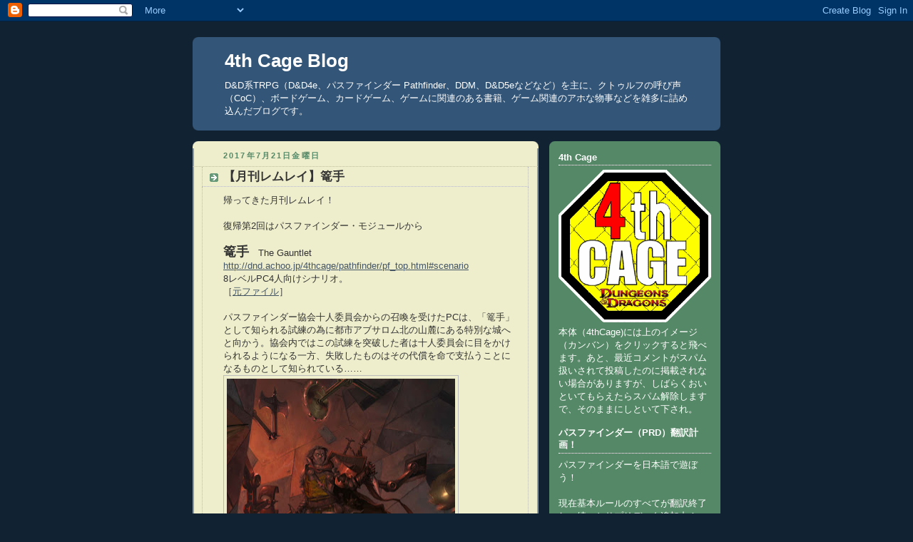

--- FILE ---
content_type: text/html; charset=UTF-8
request_url: http://4thcage.blogspot.com/2017/07/blog-post.html
body_size: 23349
content:
<!DOCTYPE html>
<html dir='ltr'>
<head>
<link href='https://www.blogger.com/static/v1/widgets/2944754296-widget_css_bundle.css' rel='stylesheet' type='text/css'/>
<meta content='text/html; charset=UTF-8' http-equiv='Content-Type'/>
<meta content='blogger' name='generator'/>
<link href='http://4thcage.blogspot.com/favicon.ico' rel='icon' type='image/x-icon'/>
<link href='http://4thcage.blogspot.com/2017/07/blog-post.html' rel='canonical'/>
<link rel="alternate" type="application/atom+xml" title="4th Cage Blog - Atom" href="http://4thcage.blogspot.com/feeds/posts/default" />
<link rel="alternate" type="application/rss+xml" title="4th Cage Blog - RSS" href="http://4thcage.blogspot.com/feeds/posts/default?alt=rss" />
<link rel="service.post" type="application/atom+xml" title="4th Cage Blog - Atom" href="https://www.blogger.com/feeds/712932663000638448/posts/default" />

<link rel="alternate" type="application/atom+xml" title="4th Cage Blog - Atom" href="http://4thcage.blogspot.com/feeds/193700217087301585/comments/default" />
<!--Can't find substitution for tag [blog.ieCssRetrofitLinks]-->
<link href='https://blogger.googleusercontent.com/img/b/R29vZ2xl/AVvXsEjtYXSDhlegkFYL6MOFIxdlDGxMBgM9jGQ2SQjpqauyyApS6WQ1NyIz5GVEoLJDaDvmiJNliExvoqYiLse171neWdBzwjmdi6jRBzgZvI4momC3u9GmbAUZAJAKOyFHSP1fALbP9XL_8nCS/s320/gauntlet.jpg' rel='image_src'/>
<meta content='http://4thcage.blogspot.com/2017/07/blog-post.html' property='og:url'/>
<meta content='【月刊レムレイ】篭手' property='og:title'/>
<meta content='帰ってきた月刊レムレイ！   復帰第2回はパスファインダー・モジュールから   篭手 　 The Gauntlet　  http://dnd.achoo.jp/4thcage/pathfinder/pf_top.html#scenario  8レベルPC4人向けシナリオ。  ［ ...' property='og:description'/>
<meta content='https://blogger.googleusercontent.com/img/b/R29vZ2xl/AVvXsEjtYXSDhlegkFYL6MOFIxdlDGxMBgM9jGQ2SQjpqauyyApS6WQ1NyIz5GVEoLJDaDvmiJNliExvoqYiLse171neWdBzwjmdi6jRBzgZvI4momC3u9GmbAUZAJAKOyFHSP1fALbP9XL_8nCS/w1200-h630-p-k-no-nu/gauntlet.jpg' property='og:image'/>
<title>4th Cage Blog: &#12304;月刊レムレイ&#12305;篭手</title>
<style id='page-skin-1' type='text/css'><!--
/*
-----------------------------------------------
Blogger Template Style
Name:     Rounders 3
Date:     27 Feb 2004
Updated by: Blogger Team
----------------------------------------------- */
body {
background:#123;
margin:0;
text-align:center;
line-height: 1.5em;
font: x-small Trebuchet MS, Verdana, Arial, Sans-serif;
color:#333333;
font-size/* */:/**/small;
font-size: /**/small;
}
/* Page Structure
----------------------------------------------- */
/* The images which help create rounded corners depend on the
following widths and measurements. If you want to change
these measurements, the images will also need to change.
*/
#outer-wrapper {
width:740px;
margin:0 auto;
text-align:left;
font: normal normal 100% 'Trebuchet MS',Verdana,Arial,Sans-serif;
}
#main-wrap1 {
width:485px;
float:left;
background:#eeeecc url("https://resources.blogblog.com/blogblog/data/rounders3/corners_main_bot.gif") no-repeat left bottom;
margin:15px 0 0;
padding:0 0 10px;
color:#333333;
font-size:97%;
line-height:1.5em;
word-wrap: break-word; /* fix for long text breaking sidebar float in IE */
overflow: hidden;     /* fix for long non-text content breaking IE sidebar float */
}
#main-wrap2 {
float:left;
width:100%;
background:url("https://resources.blogblog.com/blogblog/data/rounders3/corners_main_top.gif") no-repeat left top;
padding:10px 0 0;
}
#main {
background:url("https://resources.blogblog.com/blogblog/data/rounders3/rails_main.gif") repeat-y left;
padding:0;
width:485px;
}
#sidebar-wrap {
width:240px;
float:right;
margin:15px 0 0;
font-size:97%;
line-height:1.5em;
word-wrap: break-word; /* fix for long text breaking sidebar float in IE */
overflow: hidden;     /* fix for long non-text content breaking IE sidebar float */
}
.main .widget {
margin-top: 4px;
width: 468px;
padding: 0 13px;
}
.main .Blog {
margin: 0;
padding: 0;
width: 484px;
}
/* Links
----------------------------------------------- */
a:link {
color: #445566;
}
a:visited {
color: #223344;
}
a:hover {
color: #223344;
}
a img {
border-width:0;
}
/* Blog Header
----------------------------------------------- */
#header-wrapper {
background:#335577 url("https://resources.blogblog.com/blogblog/data/rounders3/corners_cap_top.gif") no-repeat left top;
margin-top:22px;
margin-right:0;
margin-bottom:0;
margin-left:0;
padding-top:8px;
padding-right:0;
padding-bottom:0;
padding-left:0;
color:#ffffff;
}
#header {
background:url("https://resources.blogblog.com/blogblog/data/rounders3/corners_cap_bot.gif") no-repeat left bottom;
padding:0 15px 8px;
}
#header h1 {
margin:0;
padding:10px 30px 5px;
line-height:1.2em;
font: normal bold 200% 'Trebuchet MS',Verdana,Arial,Sans-serif;
}
#header a,
#header a:visited {
text-decoration:none;
color: #ffffff;
}
#header .description {
margin:0;
padding:5px 30px 10px;
line-height:1.5em;
font: normal normal 100% 'Trebuchet MS',Verdana,Arial,Sans-serif;
}
/* Posts
----------------------------------------------- */
h2.date-header {
margin-top:0;
margin-right:28px;
margin-bottom:0;
margin-left:43px;
font-size:85%;
line-height:2em;
text-transform:uppercase;
letter-spacing:.2em;
color:#558866;
}
.post {
margin:.3em 0 25px;
padding:0 13px;
border:1px dotted #bbbbbb;
border-width:1px 0;
}
.post h3 {
margin:0;
line-height:1.5em;
background:url("https://resources.blogblog.com/blogblog/data/rounders3/icon_arrow.gif") no-repeat 10px .5em;
display:block;
border:1px dotted #bbbbbb;
border-width:0 1px 1px;
padding-top:2px;
padding-right:14px;
padding-bottom:2px;
padding-left:29px;
color: #333333;
font: normal bold 135% 'Trebuchet MS',Verdana,Arial,Sans-serif;
}
.post h3 a, .post h3 a:visited {
text-decoration:none;
color: #333333;
}
a.title-link:hover {
background-color: #bbbbbb;
color: #333333;
}
.post-body {
border:1px dotted #bbbbbb;
border-width:0 1px 1px;
border-bottom-color:#eeeecc;
padding-top:10px;
padding-right:14px;
padding-bottom:1px;
padding-left:29px;
}
html>body .post-body {
border-bottom-width:0;
}
.post-body {
margin:0 0 .75em;
}
.post-body blockquote {
line-height:1.3em;
}
.post-footer {
background: #ffffff;
margin:0;
padding-top:2px;
padding-right:14px;
padding-bottom:2px;
padding-left:29px;
border:1px dotted #bbbbbb;
border-width:1px;
font-size:100%;
line-height:1.5em;
color: #666666;
}
/*
The first line of the post footer might only have floated text, so we need to give it a height.
The height comes from the post-footer line-height
*/
.post-footer-line-1 {
min-height:1.5em;
_height:1.5em;
}
.post-footer p {
margin: 0;
}
html>body .post-footer {
border-bottom-color:transparent;
}
.uncustomized-post-template .post-footer {
text-align: right;
}
.uncustomized-post-template .post-author,
.uncustomized-post-template .post-timestamp {
display: block;
float: left;
text-align:left;
margin-right: 4px;
}
.post-footer a {
color: #456;
}
.post-footer a:hover {
color: #234;
}
a.comment-link {
/* IE5.0/Win doesn't apply padding to inline elements,
so we hide these two declarations from it */
background/* */:/**/url("https://resources.blogblog.com/blogblog/data/rounders/icon_comment_left.gif") no-repeat left 45%;
padding-left:14px;
}
html>body a.comment-link {
/* Respecified, for IE5/Mac's benefit */
background:url("https://resources.blogblog.com/blogblog/data/rounders3/icon_comment_left.gif") no-repeat left 45%;
padding-left:14px;
}
.post img, table.tr-caption-container {
margin-top:0;
margin-right:0;
margin-bottom:5px;
margin-left:0;
padding:4px;
border:1px solid #bbbbbb;
}
.tr-caption-container img {
border: none;
margin: 0;
padding: 0;
}
blockquote {
margin:.75em 0;
border:1px dotted #bbbbbb;
border-width:1px 0;
padding:5px 15px;
color: #558866;
}
.post blockquote p {
margin:.5em 0;
}
#blog-pager-newer-link {
float: left;
margin-left: 13px;
}
#blog-pager-older-link {
float: right;
margin-right: 13px;
}
#blog-pager {
text-align: center;
}
.feed-links {
clear: both;
line-height: 2.5em;
margin-left: 13px;
}
/* Comments
----------------------------------------------- */
#comments {
margin:-25px 13px 0;
border:1px dotted #bbbbbb;
border-width:0 1px 1px;
padding-top:20px;
padding-right:0;
padding-bottom:15px;
padding-left:0;
}
#comments h4 {
margin:0 0 10px;
padding-top:0;
padding-right:14px;
padding-bottom:2px;
padding-left:29px;
border-bottom:1px dotted #bbbbbb;
font-size:120%;
line-height:1.4em;
color:#333333;
}
#comments-block {
margin-top:0;
margin-right:15px;
margin-bottom:0;
margin-left:9px;
}
.comment-author {
background:url("https://resources.blogblog.com/blogblog/data/rounders3/icon_comment_left.gif") no-repeat 2px .3em;
margin:.5em 0;
padding-top:0;
padding-right:0;
padding-bottom:0;
padding-left:20px;
font-weight:bold;
}
.comment-body {
margin:0 0 1.25em;
padding-top:0;
padding-right:0;
padding-bottom:0;
padding-left:20px;
}
.comment-body p {
margin:0 0 .5em;
}
.comment-footer {
margin:0 0 .5em;
padding-top:0;
padding-right:0;
padding-bottom:.75em;
padding-left:20px;
}
.comment-footer a:link {
color: #333;
}
.deleted-comment {
font-style:italic;
color:gray;
}
.comment-form {
padding-left:20px;
padding-right:5px;
}
#comments .comment-form h4 {
padding-left:0px;
}
/* Profile
----------------------------------------------- */
.profile-img {
float: left;
margin-top: 5px;
margin-right: 5px;
margin-bottom: 5px;
margin-left: 0;
border: 4px solid #ffffff;
}
.profile-datablock {
margin-top:0;
margin-right:15px;
margin-bottom:.5em;
margin-left:0;
padding-top:8px;
}
.profile-link {
background:url("https://resources.blogblog.com/blogblog/data/rounders3/icon_profile_left.gif") no-repeat left .1em;
padding-left:15px;
font-weight:bold;
}
.profile-textblock {
clear: both;
margin: 0;
}
.sidebar .clear, .main .widget .clear {
clear: both;
}
#sidebartop-wrap {
background:#558866 url("https://resources.blogblog.com/blogblog/data/rounders3/corners_prof_bot.gif") no-repeat left bottom;
margin:0px 0px 15px;
padding:0px 0px 10px;
color:#ffffff;
}
#sidebartop-wrap2 {
background:url("https://resources.blogblog.com/blogblog/data/rounders3/corners_prof_top.gif") no-repeat left top;
padding: 10px 0 0;
margin:0;
border-width:0;
}
#sidebartop h2 {
line-height:1.5em;
color:#ffffff;
border-bottom: 1px dotted #ffffff;
font: normal bold 100% 'Trebuchet MS',Verdana,Arial,Sans-serif;
margin-bottom: 0.5em;
}
#sidebartop a {
color: #ffffff;
}
#sidebartop a:hover {
color: #ffffff;
}
#sidebartop a:visited {
color: #ffffff;
}
#sidebar a {
color: #99ddbb;
}
#sidebar a:hover,
#sidebar a:visited {
color: #ffffff;
}
/* Sidebar Boxes
----------------------------------------------- */
.sidebar .widget {
margin:.5em 13px 1.25em;
padding:0 0px;
}
.widget-content {
margin-top: 0.5em;
}
#sidebarbottom-wrap1 {
background:#335577 url("https://resources.blogblog.com/blogblog/data/rounders3/corners_side_top.gif") no-repeat left top;
margin:0 0 15px;
padding:10px 0 0;
color: #ffffff;
}
#sidebarbottom-wrap2 {
background:url("https://resources.blogblog.com/blogblog/data/rounders3/corners_side_bot.gif") no-repeat left bottom;
padding:0 0 8px;
}
.sidebar h2 {
margin-top:0;
margin-right:0;
margin-bottom:.5em;
margin-left:0;
padding:0 0 .2em;
line-height:1.5em;
font:normal bold 100% 'Trebuchet MS',Verdana,Arial,Sans-serif;
}
.sidebar ul {
list-style:none;
margin:0 0 1.25em;
padding:0;
}
.sidebar ul li {
background:url("https://resources.blogblog.com/blogblog/data/rounders3/icon_arrow_sm.gif") no-repeat 2px .25em;
margin:0;
padding-top:0;
padding-right:0;
padding-bottom:3px;
padding-left:16px;
margin-bottom:3px;
border-bottom:1px dotted #bbbbbb;
line-height:1.4em;
}
.sidebar p {
margin:0 0 .6em;
}
#sidebar h2 {
color: #aabbcc;
border-bottom: 1px dotted #aabbcc;
}
/* Footer
----------------------------------------------- */
#footer-wrap1 {
clear:both;
margin:0 0 10px;
padding:15px 0 0;
}
#footer-wrap2 {
background:#335577 url("https://resources.blogblog.com/blogblog/data/rounders3/corners_cap_top.gif") no-repeat left top;
color:#ffffff;
}
#footer {
background:url("https://resources.blogblog.com/blogblog/data/rounders3/corners_cap_bot.gif") no-repeat left bottom;
padding:8px 15px;
}
#footer hr {display:none;}
#footer p {margin:0;}
#footer a {color:#ffffff;}
#footer .widget-content {
margin:0;
}
/** Page structure tweaks for layout editor wireframe */
body#layout #main-wrap1,
body#layout #sidebar-wrap,
body#layout #header-wrapper {
margin-top: 0;
}
body#layout #header, body#layout #header-wrapper,
body#layout #outer-wrapper {
margin-left:0,
margin-right: 0;
padding: 0;
}
body#layout #outer-wrapper {
width: 730px;
}
body#layout #footer-wrap1 {
padding-top: 0;
}

--></style>
<link href='https://www.blogger.com/dyn-css/authorization.css?targetBlogID=712932663000638448&amp;zx=e6a3ee7c-0673-4b66-a218-cef0679ae5dc' media='none' onload='if(media!=&#39;all&#39;)media=&#39;all&#39;' rel='stylesheet'/><noscript><link href='https://www.blogger.com/dyn-css/authorization.css?targetBlogID=712932663000638448&amp;zx=e6a3ee7c-0673-4b66-a218-cef0679ae5dc' rel='stylesheet'/></noscript>
<meta name='google-adsense-platform-account' content='ca-host-pub-1556223355139109'/>
<meta name='google-adsense-platform-domain' content='blogspot.com'/>

<!-- data-ad-client=ca-pub-2035664152951467 -->

</head>
<body>
<div class='navbar section' id='navbar'><div class='widget Navbar' data-version='1' id='Navbar1'><script type="text/javascript">
    function setAttributeOnload(object, attribute, val) {
      if(window.addEventListener) {
        window.addEventListener('load',
          function(){ object[attribute] = val; }, false);
      } else {
        window.attachEvent('onload', function(){ object[attribute] = val; });
      }
    }
  </script>
<div id="navbar-iframe-container"></div>
<script type="text/javascript" src="https://apis.google.com/js/platform.js"></script>
<script type="text/javascript">
      gapi.load("gapi.iframes:gapi.iframes.style.bubble", function() {
        if (gapi.iframes && gapi.iframes.getContext) {
          gapi.iframes.getContext().openChild({
              url: 'https://www.blogger.com/navbar/712932663000638448?po\x3d193700217087301585\x26origin\x3dhttp://4thcage.blogspot.com',
              where: document.getElementById("navbar-iframe-container"),
              id: "navbar-iframe"
          });
        }
      });
    </script><script type="text/javascript">
(function() {
var script = document.createElement('script');
script.type = 'text/javascript';
script.src = '//pagead2.googlesyndication.com/pagead/js/google_top_exp.js';
var head = document.getElementsByTagName('head')[0];
if (head) {
head.appendChild(script);
}})();
</script>
</div></div>
<div id='outer-wrapper'>
<div id='header-wrapper'>
<div class='header section' id='header'><div class='widget Header' data-version='1' id='Header1'>
<div id='header-inner'>
<div class='titlewrapper'>
<h1 class='title'>
<a href='http://4thcage.blogspot.com/'>
4th Cage Blog
</a>
</h1>
</div>
<div class='descriptionwrapper'>
<p class='description'><span>D&amp;D系TRPG&#65288;D&amp;D4e&#12289;パスファインダー Pathfinder&#12289;DDM&#12289;D&amp;D5eなどなど&#65289;を主に&#12289;クトゥルフの呼び声&#65288;CoC&#65289;&#12289;ボードゲーム&#12289;カードゲーム&#12289;ゲームに関連のある書籍&#12289;ゲーム関連のアホな物事などを雑多に詰め込んだブログです&#12290;</span></p>
</div>
</div>
</div></div>
</div>
<div id='crosscol-wrapper' style='text-align:center'>
<div class='crosscol no-items section' id='crosscol'></div>
</div>
<div id='main-wrap1'><div id='main-wrap2'>
<div class='main section' id='main'><div class='widget Blog' data-version='1' id='Blog1'>
<div class='blog-posts hfeed'>

          <div class="date-outer">
        
<h2 class='date-header'><span>2017年7月21日金曜日</span></h2>

          <div class="date-posts">
        
<div class='post-outer'>
<div class='post hentry uncustomized-post-template' itemprop='blogPost' itemscope='itemscope' itemtype='http://schema.org/BlogPosting'>
<meta content='https://blogger.googleusercontent.com/img/b/R29vZ2xl/AVvXsEjtYXSDhlegkFYL6MOFIxdlDGxMBgM9jGQ2SQjpqauyyApS6WQ1NyIz5GVEoLJDaDvmiJNliExvoqYiLse171neWdBzwjmdi6jRBzgZvI4momC3u9GmbAUZAJAKOyFHSP1fALbP9XL_8nCS/s320/gauntlet.jpg' itemprop='image_url'/>
<meta content='712932663000638448' itemprop='blogId'/>
<meta content='193700217087301585' itemprop='postId'/>
<a name='193700217087301585'></a>
<h3 class='post-title entry-title' itemprop='name'>
&#12304;月刊レムレイ&#12305;篭手
</h3>
<div class='post-header'>
<div class='post-header-line-1'></div>
</div>
<div class='post-body entry-content' id='post-body-193700217087301585' itemprop='description articleBody'>
帰ってきた月刊レムレイ&#65281;<br />
<br />
復帰第2回はパスファインダー&#12539;モジュールから<br />
<br />
<b><span style="font-size: large;">篭手</span>&#12288;</b>The Gauntlet&#12288;<br />
<a href="http://dnd.achoo.jp/4thcage/pathfinder/pf_top.html#scenario">http://dnd.achoo.jp/4thcage/pathfinder/pf_top.html#scenario</a><br />
8レベルPC4人向けシナリオ&#12290;<br />
&#65339;<a href="http://paizo.com/products/btpy9t4e?Pathfinder-Module-The-Gauntlet">元ファイル</a>&#65341;<br />
<br />
パスファインダー協会十人委員会からの召喚を受けたPCは&#12289;&#12300;篭手&#12301;として知られる試練の為に都市アブサロム北の山麓にある特別な城へと向かう&#12290;協会内ではこの試練を突破した者は十人委員会に目をかけられるようになる一方&#12289;失敗したものはその代償を命で支払うことになるものとして知られている&#8230;&#8230;<br />
<div>
<a href="https://blogger.googleusercontent.com/img/b/R29vZ2xl/AVvXsEjtYXSDhlegkFYL6MOFIxdlDGxMBgM9jGQ2SQjpqauyyApS6WQ1NyIz5GVEoLJDaDvmiJNliExvoqYiLse171neWdBzwjmdi6jRBzgZvI4momC3u9GmbAUZAJAKOyFHSP1fALbP9XL_8nCS/s1600/gauntlet.jpg" imageanchor="1"><img border="0" height="291" src="https://blogger.googleusercontent.com/img/b/R29vZ2xl/AVvXsEjtYXSDhlegkFYL6MOFIxdlDGxMBgM9jGQ2SQjpqauyyApS6WQ1NyIz5GVEoLJDaDvmiJNliExvoqYiLse171neWdBzwjmdi6jRBzgZvI4momC3u9GmbAUZAJAKOyFHSP1fALbP9XL_8nCS/s320/gauntlet.jpg" width="320" /></a></div>
<div>
<span style="font-size: large;"><br /></span></div>
<div>
<span style="font-size: large;">レムレイさんありがとう&#65281;</span></div>
<div>
<br /></div>
<div>
<br /></div>
<div>
以下ネタバレ紹介&#12290;</div>
<div>
<br />
<br />
<a name="more"></a>挿絵からもわかるように&#12289;単に大ダメージの力押しではクリアできない感じのシナリオです&#12290;</div>
<div>
<br /></div>
<div>
シナリオ最初のマップを見てもわかるように&#12289;部屋数や危険の数から言って&#12289;1&#65293;2回で終えることができるボリュームで&#12289;実質的に一本道ダンジョンなのでコンベンションとかでぱっと1日で遊ぶのにちょうどよいかと&#12290;</div>
<div>
<br /></div>
<div>
ただ&#12289;8レベル4人用にしては敵がちょっと強めかも&#12290;</div>
<div>
最近のサプリのえげつないPCならいいけど&#12289;PHBのみとかでやるようなセッションだと&#12289;多少のヘルプが必要になるかも&#12290;</div>
<div>
ラストとか鬼かよｗ</div>
<div>
<br /></div>
<div>
仕掛けとか割と面白いので&#12289;トラップネタとか好きな人は読んでみるが吉&#12290;</div>
<div>
<br /></div>
<div style='clear: both;'></div>
</div>
<div class='post-footer'>
<div class='post-footer-line post-footer-line-1'>
<span class='post-author vcard'>
</span>
<span class='post-timestamp'>
時刻:
<meta content='http://4thcage.blogspot.com/2017/07/blog-post.html' itemprop='url'/>
<a class='timestamp-link' href='http://4thcage.blogspot.com/2017/07/blog-post.html' rel='bookmark' title='permanent link'><abbr class='published' itemprop='datePublished' title='2017-07-21T01:35:00+09:00'>1:35</abbr></a>
</span>
<span class='post-comment-link'>
</span>
<span class='post-icons'>
<span class='item-control blog-admin pid-7951682'>
<a href='https://www.blogger.com/post-edit.g?blogID=712932663000638448&postID=193700217087301585&from=pencil' title='投稿を編集'>
<img alt='' class='icon-action' height='18' src='https://resources.blogblog.com/img/icon18_edit_allbkg.gif' width='18'/>
</a>
</span>
</span>
<div class='post-share-buttons goog-inline-block'>
<a class='goog-inline-block share-button sb-email' href='https://www.blogger.com/share-post.g?blogID=712932663000638448&postID=193700217087301585&target=email' target='_blank' title='メールで送信'><span class='share-button-link-text'>メールで送信</span></a><a class='goog-inline-block share-button sb-blog' href='https://www.blogger.com/share-post.g?blogID=712932663000638448&postID=193700217087301585&target=blog' onclick='window.open(this.href, "_blank", "height=270,width=475"); return false;' target='_blank' title='BlogThis!'><span class='share-button-link-text'>BlogThis!</span></a><a class='goog-inline-block share-button sb-twitter' href='https://www.blogger.com/share-post.g?blogID=712932663000638448&postID=193700217087301585&target=twitter' target='_blank' title='X で共有'><span class='share-button-link-text'>X で共有</span></a><a class='goog-inline-block share-button sb-facebook' href='https://www.blogger.com/share-post.g?blogID=712932663000638448&postID=193700217087301585&target=facebook' onclick='window.open(this.href, "_blank", "height=430,width=640"); return false;' target='_blank' title='Facebook で共有する'><span class='share-button-link-text'>Facebook で共有する</span></a><a class='goog-inline-block share-button sb-pinterest' href='https://www.blogger.com/share-post.g?blogID=712932663000638448&postID=193700217087301585&target=pinterest' target='_blank' title='Pinterest に共有'><span class='share-button-link-text'>Pinterest に共有</span></a>
</div>
</div>
<div class='post-footer-line post-footer-line-2'>
<span class='post-labels'>
ラベル:
<a href='http://4thcage.blogspot.com/search/label/4thVault' rel='tag'>4thVault</a>,
<a href='http://4thcage.blogspot.com/search/label/Pathfinder' rel='tag'>Pathfinder</a>,
<a href='http://4thcage.blogspot.com/search/label/%E3%82%B7%E3%83%8A%E3%83%AA%E3%82%AA' rel='tag'>シナリオ</a>
</span>
</div>
<div class='post-footer-line post-footer-line-3'>
<span class='post-location'>
</span>
</div>
</div>
</div>
<div class='comments' id='comments'>
<a name='comments'></a>
<h4>0 件のコメント:</h4>
<div id='Blog1_comments-block-wrapper'>
<dl class='' id='comments-block'>
</dl>
</div>
<p class='comment-footer'>
<a href='https://www.blogger.com/comment/fullpage/post/712932663000638448/193700217087301585' onclick=''>コメントを投稿</a>
</p>
</div>
</div>

        </div></div>
      
</div>
<div class='blog-pager' id='blog-pager'>
<span id='blog-pager-newer-link'>
<a class='blog-pager-newer-link' href='http://4thcage.blogspot.com/2017/08/starfinderfirst-contact.html' id='Blog1_blog-pager-newer-link' title='次の投稿'>次の投稿</a>
</span>
<span id='blog-pager-older-link'>
<a class='blog-pager-older-link' href='http://4thcage.blogspot.com/2017/07/pf12.html' id='Blog1_blog-pager-older-link' title='前の投稿'>前の投稿</a>
</span>
<a class='home-link' href='http://4thcage.blogspot.com/'>ホーム</a>
</div>
<div class='clear'></div>
<div class='post-feeds'>
<div class='feed-links'>
登録:
<a class='feed-link' href='http://4thcage.blogspot.com/feeds/193700217087301585/comments/default' target='_blank' type='application/atom+xml'>コメントの投稿 (Atom)</a>
</div>
</div>
</div></div>
</div></div>
<div id='sidebar-wrap'>
<div id='sidebartop-wrap'><div id='sidebartop-wrap2'>
<div class='sidebar section' id='sidebartop'><div class='widget Image' data-version='1' id='Image1'>
<h2>4th Cage</h2>
<div class='widget-content'>
<a href='http://dnd.achoo.jp/4thcage/4thcage_top/4C_index.php'>
<img alt='4th Cage' height='240' id='Image1_img' src='http://dnd.achoo.jp/4thcage/4thcage_color.gif' width='240'/>
</a>
<br/>
<span class='caption'>本体&#65288;4thCage)には上のイメージ&#65288;カンバン&#65289;をクリックすると飛べます&#12290;あと&#12289;最近コメントがスパム扱いされて投稿したのに掲載されない場合がありますが&#12289;しばらくおいといてもらえたらスパム解除しますで&#12289;そのままにしといて下され&#12290;</span>
</div>
<div class='clear'></div>
</div><div class='widget Text' data-version='1' id='Text3'>
<h2 class='title'>パスファインダー&#65288;PRD&#65289;翻訳計画&#65281;</h2>
<div class='widget-content'>
<div>パスファインダーを日本語で遊ぼう&#65281;</div><br/><div>現在基本ルールのすべてが翻訳終了し&#12289;続々とサプリデータ追加中&#65281;</div><br/><div>当然<b><span class="Apple-style-span">すべて無料&#65281;</span></b></div><b>PF遊んでみたいヤツはいっとけ&#65281;</b><br/><br/><a href="http://www29.atwiki.jp/prdj/">http://www29.atwiki.jp/prdj/</a><br/>
</div>
<div class='clear'></div>
</div><div class='widget HTML' data-version='1' id='HTML2'>
<div class='widget-content'>
<a href="https://twitter.com/u1ro_ishikawa"><strong>ついったはじめました</strong></a>

<div>
</div><div>

<script charset="utf-8" type="text/javascript">
amzn_assoc_ad_type = "responsive_search_widget";
amzn_assoc_tracking_id = "u1roi-22";
amzn_assoc_marketplace = "amazon";
amzn_assoc_region = "JP";
amzn_assoc_placement = "";
amzn_assoc_search_type = "search_widget";
amzn_assoc_width = "auto";
amzn_assoc_height = "auto";
amzn_assoc_default_search_category = "";
amzn_assoc_default_search_key = "";
amzn_assoc_theme = "light";
amzn_assoc_bg_color = "FFFFFF";
</script>
<script src="//z-fe.amazon-adsystem.com/widgets/q?ServiceVersion=20070822&Operation=GetScript&ID=OneJS&WS=1&MarketPlace=JP"></script>
</div><div>

<a href="http://astore.amazon.co.jp/u1roi-22"><strong>いしかわの買ってるモノ</strong></a></div>
</div>
<div class='clear'></div>
</div><div class='widget Subscribe' data-version='1' id='Subscribe1'>
<div style='white-space:nowrap'>
<h2 class='title'>RSS</h2>
<div class='widget-content'>
<div class='subscribe-wrapper subscribe-type-POST'>
<div class='subscribe expanded subscribe-type-POST' id='SW_READER_LIST_Subscribe1POST' style='display:none;'>
<div class='top'>
<span class='inner' onclick='return(_SW_toggleReaderList(event, "Subscribe1POST"));'>
<img class='subscribe-dropdown-arrow' src='https://resources.blogblog.com/img/widgets/arrow_dropdown.gif'/>
<img align='absmiddle' alt='' border='0' class='feed-icon' src='https://resources.blogblog.com/img/icon_feed12.png'/>
投稿
</span>
<div class='feed-reader-links'>
<a class='feed-reader-link' href='https://www.netvibes.com/subscribe.php?url=http%3A%2F%2F4thcage.blogspot.com%2Ffeeds%2Fposts%2Fdefault' target='_blank'>
<img src='https://resources.blogblog.com/img/widgets/subscribe-netvibes.png'/>
</a>
<a class='feed-reader-link' href='https://add.my.yahoo.com/content?url=http%3A%2F%2F4thcage.blogspot.com%2Ffeeds%2Fposts%2Fdefault' target='_blank'>
<img src='https://resources.blogblog.com/img/widgets/subscribe-yahoo.png'/>
</a>
<a class='feed-reader-link' href='http://4thcage.blogspot.com/feeds/posts/default' target='_blank'>
<img align='absmiddle' class='feed-icon' src='https://resources.blogblog.com/img/icon_feed12.png'/>
                  Atom
                </a>
</div>
</div>
<div class='bottom'></div>
</div>
<div class='subscribe' id='SW_READER_LIST_CLOSED_Subscribe1POST' onclick='return(_SW_toggleReaderList(event, "Subscribe1POST"));'>
<div class='top'>
<span class='inner'>
<img class='subscribe-dropdown-arrow' src='https://resources.blogblog.com/img/widgets/arrow_dropdown.gif'/>
<span onclick='return(_SW_toggleReaderList(event, "Subscribe1POST"));'>
<img align='absmiddle' alt='' border='0' class='feed-icon' src='https://resources.blogblog.com/img/icon_feed12.png'/>
投稿
</span>
</span>
</div>
<div class='bottom'></div>
</div>
</div>
<div class='subscribe-wrapper subscribe-type-PER_POST'>
<div class='subscribe expanded subscribe-type-PER_POST' id='SW_READER_LIST_Subscribe1PER_POST' style='display:none;'>
<div class='top'>
<span class='inner' onclick='return(_SW_toggleReaderList(event, "Subscribe1PER_POST"));'>
<img class='subscribe-dropdown-arrow' src='https://resources.blogblog.com/img/widgets/arrow_dropdown.gif'/>
<img align='absmiddle' alt='' border='0' class='feed-icon' src='https://resources.blogblog.com/img/icon_feed12.png'/>
コメント
</span>
<div class='feed-reader-links'>
<a class='feed-reader-link' href='https://www.netvibes.com/subscribe.php?url=http%3A%2F%2F4thcage.blogspot.com%2Ffeeds%2F193700217087301585%2Fcomments%2Fdefault' target='_blank'>
<img src='https://resources.blogblog.com/img/widgets/subscribe-netvibes.png'/>
</a>
<a class='feed-reader-link' href='https://add.my.yahoo.com/content?url=http%3A%2F%2F4thcage.blogspot.com%2Ffeeds%2F193700217087301585%2Fcomments%2Fdefault' target='_blank'>
<img src='https://resources.blogblog.com/img/widgets/subscribe-yahoo.png'/>
</a>
<a class='feed-reader-link' href='http://4thcage.blogspot.com/feeds/193700217087301585/comments/default' target='_blank'>
<img align='absmiddle' class='feed-icon' src='https://resources.blogblog.com/img/icon_feed12.png'/>
                  Atom
                </a>
</div>
</div>
<div class='bottom'></div>
</div>
<div class='subscribe' id='SW_READER_LIST_CLOSED_Subscribe1PER_POST' onclick='return(_SW_toggleReaderList(event, "Subscribe1PER_POST"));'>
<div class='top'>
<span class='inner'>
<img class='subscribe-dropdown-arrow' src='https://resources.blogblog.com/img/widgets/arrow_dropdown.gif'/>
<span onclick='return(_SW_toggleReaderList(event, "Subscribe1PER_POST"));'>
<img align='absmiddle' alt='' border='0' class='feed-icon' src='https://resources.blogblog.com/img/icon_feed12.png'/>
コメント
</span>
</span>
</div>
<div class='bottom'></div>
</div>
</div>
<div style='clear:both'></div>
</div>
</div>
<div class='clear'></div>
</div><div class='widget Text' data-version='1' id='Text2'>
<h2 class='title'>4thcageではあなたの投稿をお待ちしてます&#65281;</h2>
<div class='widget-content'>
<div>当4thcageでは&#12289;D&amp;D4eやPFに使う各種便利グッズ&#12289;プレイレポート&#12289;リプレイなど&#12289;D&amp;Dを遊ぶ上で必要なグッズの投稿をお待ちしてます&#12290;</div><div>投稿いただいたブツは<a href="http://dnd.achoo.jp/4thcage/4thcage_top/4C_index.php">こちらに掲載中</a>&#12290;</div><div>&#65288;D&amp;D3eのものは<a href="http://rainbow.s140.xrea.com/cdspe/">こちら</a>&#65289;</div><div>u1ro.ishikawa&#65339;あっと&#65341;gmail.com&#12288;</div><div>まで&#65281;&#12288;頼む頼む&#12290;</div>
</div>
<div class='clear'></div>
</div></div>
</div></div>
<div id='sidebarbottom-wrap1'><div id='sidebarbottom-wrap2'>
<div class='sidebar section' id='sidebar'><div class='widget BlogArchive' data-version='1' id='BlogArchive1'>
<h2>ブログ アーカイブ</h2>
<div class='widget-content'>
<div id='ArchiveList'>
<div id='BlogArchive1_ArchiveList'>
<ul class='hierarchy'>
<li class='archivedate collapsed'>
<a class='toggle' href='javascript:void(0)'>
<span class='zippy'>

        &#9658;&#160;
      
</span>
</a>
<a class='post-count-link' href='http://4thcage.blogspot.com/2025/'>
2025
</a>
<span class='post-count' dir='ltr'>(1)</span>
<ul class='hierarchy'>
<li class='archivedate collapsed'>
<a class='toggle' href='javascript:void(0)'>
<span class='zippy'>

        &#9658;&#160;
      
</span>
</a>
<a class='post-count-link' href='http://4thcage.blogspot.com/2025/02/'>
2月
</a>
<span class='post-count' dir='ltr'>(1)</span>
</li>
</ul>
</li>
</ul>
<ul class='hierarchy'>
<li class='archivedate collapsed'>
<a class='toggle' href='javascript:void(0)'>
<span class='zippy'>

        &#9658;&#160;
      
</span>
</a>
<a class='post-count-link' href='http://4thcage.blogspot.com/2024/'>
2024
</a>
<span class='post-count' dir='ltr'>(9)</span>
<ul class='hierarchy'>
<li class='archivedate collapsed'>
<a class='toggle' href='javascript:void(0)'>
<span class='zippy'>

        &#9658;&#160;
      
</span>
</a>
<a class='post-count-link' href='http://4thcage.blogspot.com/2024/05/'>
5月
</a>
<span class='post-count' dir='ltr'>(1)</span>
</li>
</ul>
<ul class='hierarchy'>
<li class='archivedate collapsed'>
<a class='toggle' href='javascript:void(0)'>
<span class='zippy'>

        &#9658;&#160;
      
</span>
</a>
<a class='post-count-link' href='http://4thcage.blogspot.com/2024/04/'>
4月
</a>
<span class='post-count' dir='ltr'>(1)</span>
</li>
</ul>
<ul class='hierarchy'>
<li class='archivedate collapsed'>
<a class='toggle' href='javascript:void(0)'>
<span class='zippy'>

        &#9658;&#160;
      
</span>
</a>
<a class='post-count-link' href='http://4thcage.blogspot.com/2024/03/'>
3月
</a>
<span class='post-count' dir='ltr'>(5)</span>
</li>
</ul>
<ul class='hierarchy'>
<li class='archivedate collapsed'>
<a class='toggle' href='javascript:void(0)'>
<span class='zippy'>

        &#9658;&#160;
      
</span>
</a>
<a class='post-count-link' href='http://4thcage.blogspot.com/2024/02/'>
2月
</a>
<span class='post-count' dir='ltr'>(1)</span>
</li>
</ul>
<ul class='hierarchy'>
<li class='archivedate collapsed'>
<a class='toggle' href='javascript:void(0)'>
<span class='zippy'>

        &#9658;&#160;
      
</span>
</a>
<a class='post-count-link' href='http://4thcage.blogspot.com/2024/01/'>
1月
</a>
<span class='post-count' dir='ltr'>(1)</span>
</li>
</ul>
</li>
</ul>
<ul class='hierarchy'>
<li class='archivedate collapsed'>
<a class='toggle' href='javascript:void(0)'>
<span class='zippy'>

        &#9658;&#160;
      
</span>
</a>
<a class='post-count-link' href='http://4thcage.blogspot.com/2023/'>
2023
</a>
<span class='post-count' dir='ltr'>(3)</span>
<ul class='hierarchy'>
<li class='archivedate collapsed'>
<a class='toggle' href='javascript:void(0)'>
<span class='zippy'>

        &#9658;&#160;
      
</span>
</a>
<a class='post-count-link' href='http://4thcage.blogspot.com/2023/11/'>
11月
</a>
<span class='post-count' dir='ltr'>(2)</span>
</li>
</ul>
<ul class='hierarchy'>
<li class='archivedate collapsed'>
<a class='toggle' href='javascript:void(0)'>
<span class='zippy'>

        &#9658;&#160;
      
</span>
</a>
<a class='post-count-link' href='http://4thcage.blogspot.com/2023/01/'>
1月
</a>
<span class='post-count' dir='ltr'>(1)</span>
</li>
</ul>
</li>
</ul>
<ul class='hierarchy'>
<li class='archivedate collapsed'>
<a class='toggle' href='javascript:void(0)'>
<span class='zippy'>

        &#9658;&#160;
      
</span>
</a>
<a class='post-count-link' href='http://4thcage.blogspot.com/2022/'>
2022
</a>
<span class='post-count' dir='ltr'>(2)</span>
<ul class='hierarchy'>
<li class='archivedate collapsed'>
<a class='toggle' href='javascript:void(0)'>
<span class='zippy'>

        &#9658;&#160;
      
</span>
</a>
<a class='post-count-link' href='http://4thcage.blogspot.com/2022/03/'>
3月
</a>
<span class='post-count' dir='ltr'>(1)</span>
</li>
</ul>
<ul class='hierarchy'>
<li class='archivedate collapsed'>
<a class='toggle' href='javascript:void(0)'>
<span class='zippy'>

        &#9658;&#160;
      
</span>
</a>
<a class='post-count-link' href='http://4thcage.blogspot.com/2022/02/'>
2月
</a>
<span class='post-count' dir='ltr'>(1)</span>
</li>
</ul>
</li>
</ul>
<ul class='hierarchy'>
<li class='archivedate collapsed'>
<a class='toggle' href='javascript:void(0)'>
<span class='zippy'>

        &#9658;&#160;
      
</span>
</a>
<a class='post-count-link' href='http://4thcage.blogspot.com/2021/'>
2021
</a>
<span class='post-count' dir='ltr'>(5)</span>
<ul class='hierarchy'>
<li class='archivedate collapsed'>
<a class='toggle' href='javascript:void(0)'>
<span class='zippy'>

        &#9658;&#160;
      
</span>
</a>
<a class='post-count-link' href='http://4thcage.blogspot.com/2021/08/'>
8月
</a>
<span class='post-count' dir='ltr'>(1)</span>
</li>
</ul>
<ul class='hierarchy'>
<li class='archivedate collapsed'>
<a class='toggle' href='javascript:void(0)'>
<span class='zippy'>

        &#9658;&#160;
      
</span>
</a>
<a class='post-count-link' href='http://4thcage.blogspot.com/2021/06/'>
6月
</a>
<span class='post-count' dir='ltr'>(1)</span>
</li>
</ul>
<ul class='hierarchy'>
<li class='archivedate collapsed'>
<a class='toggle' href='javascript:void(0)'>
<span class='zippy'>

        &#9658;&#160;
      
</span>
</a>
<a class='post-count-link' href='http://4thcage.blogspot.com/2021/04/'>
4月
</a>
<span class='post-count' dir='ltr'>(1)</span>
</li>
</ul>
<ul class='hierarchy'>
<li class='archivedate collapsed'>
<a class='toggle' href='javascript:void(0)'>
<span class='zippy'>

        &#9658;&#160;
      
</span>
</a>
<a class='post-count-link' href='http://4thcage.blogspot.com/2021/02/'>
2月
</a>
<span class='post-count' dir='ltr'>(1)</span>
</li>
</ul>
<ul class='hierarchy'>
<li class='archivedate collapsed'>
<a class='toggle' href='javascript:void(0)'>
<span class='zippy'>

        &#9658;&#160;
      
</span>
</a>
<a class='post-count-link' href='http://4thcage.blogspot.com/2021/01/'>
1月
</a>
<span class='post-count' dir='ltr'>(1)</span>
</li>
</ul>
</li>
</ul>
<ul class='hierarchy'>
<li class='archivedate collapsed'>
<a class='toggle' href='javascript:void(0)'>
<span class='zippy'>

        &#9658;&#160;
      
</span>
</a>
<a class='post-count-link' href='http://4thcage.blogspot.com/2020/'>
2020
</a>
<span class='post-count' dir='ltr'>(3)</span>
<ul class='hierarchy'>
<li class='archivedate collapsed'>
<a class='toggle' href='javascript:void(0)'>
<span class='zippy'>

        &#9658;&#160;
      
</span>
</a>
<a class='post-count-link' href='http://4thcage.blogspot.com/2020/05/'>
5月
</a>
<span class='post-count' dir='ltr'>(1)</span>
</li>
</ul>
<ul class='hierarchy'>
<li class='archivedate collapsed'>
<a class='toggle' href='javascript:void(0)'>
<span class='zippy'>

        &#9658;&#160;
      
</span>
</a>
<a class='post-count-link' href='http://4thcage.blogspot.com/2020/04/'>
4月
</a>
<span class='post-count' dir='ltr'>(2)</span>
</li>
</ul>
</li>
</ul>
<ul class='hierarchy'>
<li class='archivedate collapsed'>
<a class='toggle' href='javascript:void(0)'>
<span class='zippy'>

        &#9658;&#160;
      
</span>
</a>
<a class='post-count-link' href='http://4thcage.blogspot.com/2019/'>
2019
</a>
<span class='post-count' dir='ltr'>(7)</span>
<ul class='hierarchy'>
<li class='archivedate collapsed'>
<a class='toggle' href='javascript:void(0)'>
<span class='zippy'>

        &#9658;&#160;
      
</span>
</a>
<a class='post-count-link' href='http://4thcage.blogspot.com/2019/10/'>
10月
</a>
<span class='post-count' dir='ltr'>(1)</span>
</li>
</ul>
<ul class='hierarchy'>
<li class='archivedate collapsed'>
<a class='toggle' href='javascript:void(0)'>
<span class='zippy'>

        &#9658;&#160;
      
</span>
</a>
<a class='post-count-link' href='http://4thcage.blogspot.com/2019/08/'>
8月
</a>
<span class='post-count' dir='ltr'>(3)</span>
</li>
</ul>
<ul class='hierarchy'>
<li class='archivedate collapsed'>
<a class='toggle' href='javascript:void(0)'>
<span class='zippy'>

        &#9658;&#160;
      
</span>
</a>
<a class='post-count-link' href='http://4thcage.blogspot.com/2019/07/'>
7月
</a>
<span class='post-count' dir='ltr'>(1)</span>
</li>
</ul>
<ul class='hierarchy'>
<li class='archivedate collapsed'>
<a class='toggle' href='javascript:void(0)'>
<span class='zippy'>

        &#9658;&#160;
      
</span>
</a>
<a class='post-count-link' href='http://4thcage.blogspot.com/2019/04/'>
4月
</a>
<span class='post-count' dir='ltr'>(1)</span>
</li>
</ul>
<ul class='hierarchy'>
<li class='archivedate collapsed'>
<a class='toggle' href='javascript:void(0)'>
<span class='zippy'>

        &#9658;&#160;
      
</span>
</a>
<a class='post-count-link' href='http://4thcage.blogspot.com/2019/02/'>
2月
</a>
<span class='post-count' dir='ltr'>(1)</span>
</li>
</ul>
</li>
</ul>
<ul class='hierarchy'>
<li class='archivedate collapsed'>
<a class='toggle' href='javascript:void(0)'>
<span class='zippy'>

        &#9658;&#160;
      
</span>
</a>
<a class='post-count-link' href='http://4thcage.blogspot.com/2018/'>
2018
</a>
<span class='post-count' dir='ltr'>(15)</span>
<ul class='hierarchy'>
<li class='archivedate collapsed'>
<a class='toggle' href='javascript:void(0)'>
<span class='zippy'>

        &#9658;&#160;
      
</span>
</a>
<a class='post-count-link' href='http://4thcage.blogspot.com/2018/12/'>
12月
</a>
<span class='post-count' dir='ltr'>(3)</span>
</li>
</ul>
<ul class='hierarchy'>
<li class='archivedate collapsed'>
<a class='toggle' href='javascript:void(0)'>
<span class='zippy'>

        &#9658;&#160;
      
</span>
</a>
<a class='post-count-link' href='http://4thcage.blogspot.com/2018/10/'>
10月
</a>
<span class='post-count' dir='ltr'>(4)</span>
</li>
</ul>
<ul class='hierarchy'>
<li class='archivedate collapsed'>
<a class='toggle' href='javascript:void(0)'>
<span class='zippy'>

        &#9658;&#160;
      
</span>
</a>
<a class='post-count-link' href='http://4thcage.blogspot.com/2018/09/'>
9月
</a>
<span class='post-count' dir='ltr'>(1)</span>
</li>
</ul>
<ul class='hierarchy'>
<li class='archivedate collapsed'>
<a class='toggle' href='javascript:void(0)'>
<span class='zippy'>

        &#9658;&#160;
      
</span>
</a>
<a class='post-count-link' href='http://4thcage.blogspot.com/2018/08/'>
8月
</a>
<span class='post-count' dir='ltr'>(1)</span>
</li>
</ul>
<ul class='hierarchy'>
<li class='archivedate collapsed'>
<a class='toggle' href='javascript:void(0)'>
<span class='zippy'>

        &#9658;&#160;
      
</span>
</a>
<a class='post-count-link' href='http://4thcage.blogspot.com/2018/06/'>
6月
</a>
<span class='post-count' dir='ltr'>(2)</span>
</li>
</ul>
<ul class='hierarchy'>
<li class='archivedate collapsed'>
<a class='toggle' href='javascript:void(0)'>
<span class='zippy'>

        &#9658;&#160;
      
</span>
</a>
<a class='post-count-link' href='http://4thcage.blogspot.com/2018/05/'>
5月
</a>
<span class='post-count' dir='ltr'>(2)</span>
</li>
</ul>
<ul class='hierarchy'>
<li class='archivedate collapsed'>
<a class='toggle' href='javascript:void(0)'>
<span class='zippy'>

        &#9658;&#160;
      
</span>
</a>
<a class='post-count-link' href='http://4thcage.blogspot.com/2018/04/'>
4月
</a>
<span class='post-count' dir='ltr'>(2)</span>
</li>
</ul>
</li>
</ul>
<ul class='hierarchy'>
<li class='archivedate expanded'>
<a class='toggle' href='javascript:void(0)'>
<span class='zippy toggle-open'>

        &#9660;&#160;
      
</span>
</a>
<a class='post-count-link' href='http://4thcage.blogspot.com/2017/'>
2017
</a>
<span class='post-count' dir='ltr'>(16)</span>
<ul class='hierarchy'>
<li class='archivedate collapsed'>
<a class='toggle' href='javascript:void(0)'>
<span class='zippy'>

        &#9658;&#160;
      
</span>
</a>
<a class='post-count-link' href='http://4thcage.blogspot.com/2017/12/'>
12月
</a>
<span class='post-count' dir='ltr'>(2)</span>
</li>
</ul>
<ul class='hierarchy'>
<li class='archivedate collapsed'>
<a class='toggle' href='javascript:void(0)'>
<span class='zippy'>

        &#9658;&#160;
      
</span>
</a>
<a class='post-count-link' href='http://4thcage.blogspot.com/2017/11/'>
11月
</a>
<span class='post-count' dir='ltr'>(1)</span>
</li>
</ul>
<ul class='hierarchy'>
<li class='archivedate collapsed'>
<a class='toggle' href='javascript:void(0)'>
<span class='zippy'>

        &#9658;&#160;
      
</span>
</a>
<a class='post-count-link' href='http://4thcage.blogspot.com/2017/09/'>
9月
</a>
<span class='post-count' dir='ltr'>(1)</span>
</li>
</ul>
<ul class='hierarchy'>
<li class='archivedate collapsed'>
<a class='toggle' href='javascript:void(0)'>
<span class='zippy'>

        &#9658;&#160;
      
</span>
</a>
<a class='post-count-link' href='http://4thcage.blogspot.com/2017/08/'>
8月
</a>
<span class='post-count' dir='ltr'>(1)</span>
</li>
</ul>
<ul class='hierarchy'>
<li class='archivedate expanded'>
<a class='toggle' href='javascript:void(0)'>
<span class='zippy toggle-open'>

        &#9660;&#160;
      
</span>
</a>
<a class='post-count-link' href='http://4thcage.blogspot.com/2017/07/'>
7月
</a>
<span class='post-count' dir='ltr'>(3)</span>
<ul class='posts'>
<li><a href='http://4thcage.blogspot.com/2017/07/blog-post.html'>&#12304;月刊レムレイ&#12305;篭手</a></li>
<li><a href='http://4thcage.blogspot.com/2017/07/pf12.html'>&#12304;PF&#12305;多島海の海賊王&#12288;第12話&#12288;ドラウとデロとベイコクと</a></li>
<li><a href='http://4thcage.blogspot.com/2017/07/pf11.html'>&#12304;PF&#12305;多島海の海賊王&#12288;第11話&#12288;島のドラウと緑竜と</a></li>
</ul>
</li>
</ul>
<ul class='hierarchy'>
<li class='archivedate collapsed'>
<a class='toggle' href='javascript:void(0)'>
<span class='zippy'>

        &#9658;&#160;
      
</span>
</a>
<a class='post-count-link' href='http://4thcage.blogspot.com/2017/06/'>
6月
</a>
<span class='post-count' dir='ltr'>(1)</span>
</li>
</ul>
<ul class='hierarchy'>
<li class='archivedate collapsed'>
<a class='toggle' href='javascript:void(0)'>
<span class='zippy'>

        &#9658;&#160;
      
</span>
</a>
<a class='post-count-link' href='http://4thcage.blogspot.com/2017/05/'>
5月
</a>
<span class='post-count' dir='ltr'>(1)</span>
</li>
</ul>
<ul class='hierarchy'>
<li class='archivedate collapsed'>
<a class='toggle' href='javascript:void(0)'>
<span class='zippy'>

        &#9658;&#160;
      
</span>
</a>
<a class='post-count-link' href='http://4thcage.blogspot.com/2017/04/'>
4月
</a>
<span class='post-count' dir='ltr'>(1)</span>
</li>
</ul>
<ul class='hierarchy'>
<li class='archivedate collapsed'>
<a class='toggle' href='javascript:void(0)'>
<span class='zippy'>

        &#9658;&#160;
      
</span>
</a>
<a class='post-count-link' href='http://4thcage.blogspot.com/2017/03/'>
3月
</a>
<span class='post-count' dir='ltr'>(1)</span>
</li>
</ul>
<ul class='hierarchy'>
<li class='archivedate collapsed'>
<a class='toggle' href='javascript:void(0)'>
<span class='zippy'>

        &#9658;&#160;
      
</span>
</a>
<a class='post-count-link' href='http://4thcage.blogspot.com/2017/02/'>
2月
</a>
<span class='post-count' dir='ltr'>(1)</span>
</li>
</ul>
<ul class='hierarchy'>
<li class='archivedate collapsed'>
<a class='toggle' href='javascript:void(0)'>
<span class='zippy'>

        &#9658;&#160;
      
</span>
</a>
<a class='post-count-link' href='http://4thcage.blogspot.com/2017/01/'>
1月
</a>
<span class='post-count' dir='ltr'>(3)</span>
</li>
</ul>
</li>
</ul>
<ul class='hierarchy'>
<li class='archivedate collapsed'>
<a class='toggle' href='javascript:void(0)'>
<span class='zippy'>

        &#9658;&#160;
      
</span>
</a>
<a class='post-count-link' href='http://4thcage.blogspot.com/2016/'>
2016
</a>
<span class='post-count' dir='ltr'>(18)</span>
<ul class='hierarchy'>
<li class='archivedate collapsed'>
<a class='toggle' href='javascript:void(0)'>
<span class='zippy'>

        &#9658;&#160;
      
</span>
</a>
<a class='post-count-link' href='http://4thcage.blogspot.com/2016/12/'>
12月
</a>
<span class='post-count' dir='ltr'>(2)</span>
</li>
</ul>
<ul class='hierarchy'>
<li class='archivedate collapsed'>
<a class='toggle' href='javascript:void(0)'>
<span class='zippy'>

        &#9658;&#160;
      
</span>
</a>
<a class='post-count-link' href='http://4thcage.blogspot.com/2016/11/'>
11月
</a>
<span class='post-count' dir='ltr'>(1)</span>
</li>
</ul>
<ul class='hierarchy'>
<li class='archivedate collapsed'>
<a class='toggle' href='javascript:void(0)'>
<span class='zippy'>

        &#9658;&#160;
      
</span>
</a>
<a class='post-count-link' href='http://4thcage.blogspot.com/2016/10/'>
10月
</a>
<span class='post-count' dir='ltr'>(2)</span>
</li>
</ul>
<ul class='hierarchy'>
<li class='archivedate collapsed'>
<a class='toggle' href='javascript:void(0)'>
<span class='zippy'>

        &#9658;&#160;
      
</span>
</a>
<a class='post-count-link' href='http://4thcage.blogspot.com/2016/09/'>
9月
</a>
<span class='post-count' dir='ltr'>(1)</span>
</li>
</ul>
<ul class='hierarchy'>
<li class='archivedate collapsed'>
<a class='toggle' href='javascript:void(0)'>
<span class='zippy'>

        &#9658;&#160;
      
</span>
</a>
<a class='post-count-link' href='http://4thcage.blogspot.com/2016/08/'>
8月
</a>
<span class='post-count' dir='ltr'>(2)</span>
</li>
</ul>
<ul class='hierarchy'>
<li class='archivedate collapsed'>
<a class='toggle' href='javascript:void(0)'>
<span class='zippy'>

        &#9658;&#160;
      
</span>
</a>
<a class='post-count-link' href='http://4thcage.blogspot.com/2016/07/'>
7月
</a>
<span class='post-count' dir='ltr'>(2)</span>
</li>
</ul>
<ul class='hierarchy'>
<li class='archivedate collapsed'>
<a class='toggle' href='javascript:void(0)'>
<span class='zippy'>

        &#9658;&#160;
      
</span>
</a>
<a class='post-count-link' href='http://4thcage.blogspot.com/2016/06/'>
6月
</a>
<span class='post-count' dir='ltr'>(2)</span>
</li>
</ul>
<ul class='hierarchy'>
<li class='archivedate collapsed'>
<a class='toggle' href='javascript:void(0)'>
<span class='zippy'>

        &#9658;&#160;
      
</span>
</a>
<a class='post-count-link' href='http://4thcage.blogspot.com/2016/05/'>
5月
</a>
<span class='post-count' dir='ltr'>(1)</span>
</li>
</ul>
<ul class='hierarchy'>
<li class='archivedate collapsed'>
<a class='toggle' href='javascript:void(0)'>
<span class='zippy'>

        &#9658;&#160;
      
</span>
</a>
<a class='post-count-link' href='http://4thcage.blogspot.com/2016/04/'>
4月
</a>
<span class='post-count' dir='ltr'>(1)</span>
</li>
</ul>
<ul class='hierarchy'>
<li class='archivedate collapsed'>
<a class='toggle' href='javascript:void(0)'>
<span class='zippy'>

        &#9658;&#160;
      
</span>
</a>
<a class='post-count-link' href='http://4thcage.blogspot.com/2016/03/'>
3月
</a>
<span class='post-count' dir='ltr'>(2)</span>
</li>
</ul>
<ul class='hierarchy'>
<li class='archivedate collapsed'>
<a class='toggle' href='javascript:void(0)'>
<span class='zippy'>

        &#9658;&#160;
      
</span>
</a>
<a class='post-count-link' href='http://4thcage.blogspot.com/2016/02/'>
2月
</a>
<span class='post-count' dir='ltr'>(1)</span>
</li>
</ul>
<ul class='hierarchy'>
<li class='archivedate collapsed'>
<a class='toggle' href='javascript:void(0)'>
<span class='zippy'>

        &#9658;&#160;
      
</span>
</a>
<a class='post-count-link' href='http://4thcage.blogspot.com/2016/01/'>
1月
</a>
<span class='post-count' dir='ltr'>(1)</span>
</li>
</ul>
</li>
</ul>
<ul class='hierarchy'>
<li class='archivedate collapsed'>
<a class='toggle' href='javascript:void(0)'>
<span class='zippy'>

        &#9658;&#160;
      
</span>
</a>
<a class='post-count-link' href='http://4thcage.blogspot.com/2015/'>
2015
</a>
<span class='post-count' dir='ltr'>(23)</span>
<ul class='hierarchy'>
<li class='archivedate collapsed'>
<a class='toggle' href='javascript:void(0)'>
<span class='zippy'>

        &#9658;&#160;
      
</span>
</a>
<a class='post-count-link' href='http://4thcage.blogspot.com/2015/12/'>
12月
</a>
<span class='post-count' dir='ltr'>(2)</span>
</li>
</ul>
<ul class='hierarchy'>
<li class='archivedate collapsed'>
<a class='toggle' href='javascript:void(0)'>
<span class='zippy'>

        &#9658;&#160;
      
</span>
</a>
<a class='post-count-link' href='http://4thcage.blogspot.com/2015/11/'>
11月
</a>
<span class='post-count' dir='ltr'>(6)</span>
</li>
</ul>
<ul class='hierarchy'>
<li class='archivedate collapsed'>
<a class='toggle' href='javascript:void(0)'>
<span class='zippy'>

        &#9658;&#160;
      
</span>
</a>
<a class='post-count-link' href='http://4thcage.blogspot.com/2015/10/'>
10月
</a>
<span class='post-count' dir='ltr'>(3)</span>
</li>
</ul>
<ul class='hierarchy'>
<li class='archivedate collapsed'>
<a class='toggle' href='javascript:void(0)'>
<span class='zippy'>

        &#9658;&#160;
      
</span>
</a>
<a class='post-count-link' href='http://4thcage.blogspot.com/2015/09/'>
9月
</a>
<span class='post-count' dir='ltr'>(2)</span>
</li>
</ul>
<ul class='hierarchy'>
<li class='archivedate collapsed'>
<a class='toggle' href='javascript:void(0)'>
<span class='zippy'>

        &#9658;&#160;
      
</span>
</a>
<a class='post-count-link' href='http://4thcage.blogspot.com/2015/08/'>
8月
</a>
<span class='post-count' dir='ltr'>(1)</span>
</li>
</ul>
<ul class='hierarchy'>
<li class='archivedate collapsed'>
<a class='toggle' href='javascript:void(0)'>
<span class='zippy'>

        &#9658;&#160;
      
</span>
</a>
<a class='post-count-link' href='http://4thcage.blogspot.com/2015/07/'>
7月
</a>
<span class='post-count' dir='ltr'>(3)</span>
</li>
</ul>
<ul class='hierarchy'>
<li class='archivedate collapsed'>
<a class='toggle' href='javascript:void(0)'>
<span class='zippy'>

        &#9658;&#160;
      
</span>
</a>
<a class='post-count-link' href='http://4thcage.blogspot.com/2015/05/'>
5月
</a>
<span class='post-count' dir='ltr'>(2)</span>
</li>
</ul>
<ul class='hierarchy'>
<li class='archivedate collapsed'>
<a class='toggle' href='javascript:void(0)'>
<span class='zippy'>

        &#9658;&#160;
      
</span>
</a>
<a class='post-count-link' href='http://4thcage.blogspot.com/2015/04/'>
4月
</a>
<span class='post-count' dir='ltr'>(1)</span>
</li>
</ul>
<ul class='hierarchy'>
<li class='archivedate collapsed'>
<a class='toggle' href='javascript:void(0)'>
<span class='zippy'>

        &#9658;&#160;
      
</span>
</a>
<a class='post-count-link' href='http://4thcage.blogspot.com/2015/03/'>
3月
</a>
<span class='post-count' dir='ltr'>(1)</span>
</li>
</ul>
<ul class='hierarchy'>
<li class='archivedate collapsed'>
<a class='toggle' href='javascript:void(0)'>
<span class='zippy'>

        &#9658;&#160;
      
</span>
</a>
<a class='post-count-link' href='http://4thcage.blogspot.com/2015/02/'>
2月
</a>
<span class='post-count' dir='ltr'>(1)</span>
</li>
</ul>
<ul class='hierarchy'>
<li class='archivedate collapsed'>
<a class='toggle' href='javascript:void(0)'>
<span class='zippy'>

        &#9658;&#160;
      
</span>
</a>
<a class='post-count-link' href='http://4thcage.blogspot.com/2015/01/'>
1月
</a>
<span class='post-count' dir='ltr'>(1)</span>
</li>
</ul>
</li>
</ul>
<ul class='hierarchy'>
<li class='archivedate collapsed'>
<a class='toggle' href='javascript:void(0)'>
<span class='zippy'>

        &#9658;&#160;
      
</span>
</a>
<a class='post-count-link' href='http://4thcage.blogspot.com/2014/'>
2014
</a>
<span class='post-count' dir='ltr'>(56)</span>
<ul class='hierarchy'>
<li class='archivedate collapsed'>
<a class='toggle' href='javascript:void(0)'>
<span class='zippy'>

        &#9658;&#160;
      
</span>
</a>
<a class='post-count-link' href='http://4thcage.blogspot.com/2014/12/'>
12月
</a>
<span class='post-count' dir='ltr'>(1)</span>
</li>
</ul>
<ul class='hierarchy'>
<li class='archivedate collapsed'>
<a class='toggle' href='javascript:void(0)'>
<span class='zippy'>

        &#9658;&#160;
      
</span>
</a>
<a class='post-count-link' href='http://4thcage.blogspot.com/2014/11/'>
11月
</a>
<span class='post-count' dir='ltr'>(1)</span>
</li>
</ul>
<ul class='hierarchy'>
<li class='archivedate collapsed'>
<a class='toggle' href='javascript:void(0)'>
<span class='zippy'>

        &#9658;&#160;
      
</span>
</a>
<a class='post-count-link' href='http://4thcage.blogspot.com/2014/10/'>
10月
</a>
<span class='post-count' dir='ltr'>(7)</span>
</li>
</ul>
<ul class='hierarchy'>
<li class='archivedate collapsed'>
<a class='toggle' href='javascript:void(0)'>
<span class='zippy'>

        &#9658;&#160;
      
</span>
</a>
<a class='post-count-link' href='http://4thcage.blogspot.com/2014/09/'>
9月
</a>
<span class='post-count' dir='ltr'>(6)</span>
</li>
</ul>
<ul class='hierarchy'>
<li class='archivedate collapsed'>
<a class='toggle' href='javascript:void(0)'>
<span class='zippy'>

        &#9658;&#160;
      
</span>
</a>
<a class='post-count-link' href='http://4thcage.blogspot.com/2014/08/'>
8月
</a>
<span class='post-count' dir='ltr'>(7)</span>
</li>
</ul>
<ul class='hierarchy'>
<li class='archivedate collapsed'>
<a class='toggle' href='javascript:void(0)'>
<span class='zippy'>

        &#9658;&#160;
      
</span>
</a>
<a class='post-count-link' href='http://4thcage.blogspot.com/2014/07/'>
7月
</a>
<span class='post-count' dir='ltr'>(7)</span>
</li>
</ul>
<ul class='hierarchy'>
<li class='archivedate collapsed'>
<a class='toggle' href='javascript:void(0)'>
<span class='zippy'>

        &#9658;&#160;
      
</span>
</a>
<a class='post-count-link' href='http://4thcage.blogspot.com/2014/06/'>
6月
</a>
<span class='post-count' dir='ltr'>(2)</span>
</li>
</ul>
<ul class='hierarchy'>
<li class='archivedate collapsed'>
<a class='toggle' href='javascript:void(0)'>
<span class='zippy'>

        &#9658;&#160;
      
</span>
</a>
<a class='post-count-link' href='http://4thcage.blogspot.com/2014/05/'>
5月
</a>
<span class='post-count' dir='ltr'>(7)</span>
</li>
</ul>
<ul class='hierarchy'>
<li class='archivedate collapsed'>
<a class='toggle' href='javascript:void(0)'>
<span class='zippy'>

        &#9658;&#160;
      
</span>
</a>
<a class='post-count-link' href='http://4thcage.blogspot.com/2014/04/'>
4月
</a>
<span class='post-count' dir='ltr'>(4)</span>
</li>
</ul>
<ul class='hierarchy'>
<li class='archivedate collapsed'>
<a class='toggle' href='javascript:void(0)'>
<span class='zippy'>

        &#9658;&#160;
      
</span>
</a>
<a class='post-count-link' href='http://4thcage.blogspot.com/2014/03/'>
3月
</a>
<span class='post-count' dir='ltr'>(4)</span>
</li>
</ul>
<ul class='hierarchy'>
<li class='archivedate collapsed'>
<a class='toggle' href='javascript:void(0)'>
<span class='zippy'>

        &#9658;&#160;
      
</span>
</a>
<a class='post-count-link' href='http://4thcage.blogspot.com/2014/02/'>
2月
</a>
<span class='post-count' dir='ltr'>(5)</span>
</li>
</ul>
<ul class='hierarchy'>
<li class='archivedate collapsed'>
<a class='toggle' href='javascript:void(0)'>
<span class='zippy'>

        &#9658;&#160;
      
</span>
</a>
<a class='post-count-link' href='http://4thcage.blogspot.com/2014/01/'>
1月
</a>
<span class='post-count' dir='ltr'>(5)</span>
</li>
</ul>
</li>
</ul>
<ul class='hierarchy'>
<li class='archivedate collapsed'>
<a class='toggle' href='javascript:void(0)'>
<span class='zippy'>

        &#9658;&#160;
      
</span>
</a>
<a class='post-count-link' href='http://4thcage.blogspot.com/2013/'>
2013
</a>
<span class='post-count' dir='ltr'>(72)</span>
<ul class='hierarchy'>
<li class='archivedate collapsed'>
<a class='toggle' href='javascript:void(0)'>
<span class='zippy'>

        &#9658;&#160;
      
</span>
</a>
<a class='post-count-link' href='http://4thcage.blogspot.com/2013/12/'>
12月
</a>
<span class='post-count' dir='ltr'>(3)</span>
</li>
</ul>
<ul class='hierarchy'>
<li class='archivedate collapsed'>
<a class='toggle' href='javascript:void(0)'>
<span class='zippy'>

        &#9658;&#160;
      
</span>
</a>
<a class='post-count-link' href='http://4thcage.blogspot.com/2013/11/'>
11月
</a>
<span class='post-count' dir='ltr'>(5)</span>
</li>
</ul>
<ul class='hierarchy'>
<li class='archivedate collapsed'>
<a class='toggle' href='javascript:void(0)'>
<span class='zippy'>

        &#9658;&#160;
      
</span>
</a>
<a class='post-count-link' href='http://4thcage.blogspot.com/2013/10/'>
10月
</a>
<span class='post-count' dir='ltr'>(4)</span>
</li>
</ul>
<ul class='hierarchy'>
<li class='archivedate collapsed'>
<a class='toggle' href='javascript:void(0)'>
<span class='zippy'>

        &#9658;&#160;
      
</span>
</a>
<a class='post-count-link' href='http://4thcage.blogspot.com/2013/09/'>
9月
</a>
<span class='post-count' dir='ltr'>(7)</span>
</li>
</ul>
<ul class='hierarchy'>
<li class='archivedate collapsed'>
<a class='toggle' href='javascript:void(0)'>
<span class='zippy'>

        &#9658;&#160;
      
</span>
</a>
<a class='post-count-link' href='http://4thcage.blogspot.com/2013/08/'>
8月
</a>
<span class='post-count' dir='ltr'>(8)</span>
</li>
</ul>
<ul class='hierarchy'>
<li class='archivedate collapsed'>
<a class='toggle' href='javascript:void(0)'>
<span class='zippy'>

        &#9658;&#160;
      
</span>
</a>
<a class='post-count-link' href='http://4thcage.blogspot.com/2013/07/'>
7月
</a>
<span class='post-count' dir='ltr'>(7)</span>
</li>
</ul>
<ul class='hierarchy'>
<li class='archivedate collapsed'>
<a class='toggle' href='javascript:void(0)'>
<span class='zippy'>

        &#9658;&#160;
      
</span>
</a>
<a class='post-count-link' href='http://4thcage.blogspot.com/2013/06/'>
6月
</a>
<span class='post-count' dir='ltr'>(7)</span>
</li>
</ul>
<ul class='hierarchy'>
<li class='archivedate collapsed'>
<a class='toggle' href='javascript:void(0)'>
<span class='zippy'>

        &#9658;&#160;
      
</span>
</a>
<a class='post-count-link' href='http://4thcage.blogspot.com/2013/05/'>
5月
</a>
<span class='post-count' dir='ltr'>(6)</span>
</li>
</ul>
<ul class='hierarchy'>
<li class='archivedate collapsed'>
<a class='toggle' href='javascript:void(0)'>
<span class='zippy'>

        &#9658;&#160;
      
</span>
</a>
<a class='post-count-link' href='http://4thcage.blogspot.com/2013/04/'>
4月
</a>
<span class='post-count' dir='ltr'>(7)</span>
</li>
</ul>
<ul class='hierarchy'>
<li class='archivedate collapsed'>
<a class='toggle' href='javascript:void(0)'>
<span class='zippy'>

        &#9658;&#160;
      
</span>
</a>
<a class='post-count-link' href='http://4thcage.blogspot.com/2013/03/'>
3月
</a>
<span class='post-count' dir='ltr'>(7)</span>
</li>
</ul>
<ul class='hierarchy'>
<li class='archivedate collapsed'>
<a class='toggle' href='javascript:void(0)'>
<span class='zippy'>

        &#9658;&#160;
      
</span>
</a>
<a class='post-count-link' href='http://4thcage.blogspot.com/2013/02/'>
2月
</a>
<span class='post-count' dir='ltr'>(4)</span>
</li>
</ul>
<ul class='hierarchy'>
<li class='archivedate collapsed'>
<a class='toggle' href='javascript:void(0)'>
<span class='zippy'>

        &#9658;&#160;
      
</span>
</a>
<a class='post-count-link' href='http://4thcage.blogspot.com/2013/01/'>
1月
</a>
<span class='post-count' dir='ltr'>(7)</span>
</li>
</ul>
</li>
</ul>
<ul class='hierarchy'>
<li class='archivedate collapsed'>
<a class='toggle' href='javascript:void(0)'>
<span class='zippy'>

        &#9658;&#160;
      
</span>
</a>
<a class='post-count-link' href='http://4thcage.blogspot.com/2012/'>
2012
</a>
<span class='post-count' dir='ltr'>(91)</span>
<ul class='hierarchy'>
<li class='archivedate collapsed'>
<a class='toggle' href='javascript:void(0)'>
<span class='zippy'>

        &#9658;&#160;
      
</span>
</a>
<a class='post-count-link' href='http://4thcage.blogspot.com/2012/12/'>
12月
</a>
<span class='post-count' dir='ltr'>(6)</span>
</li>
</ul>
<ul class='hierarchy'>
<li class='archivedate collapsed'>
<a class='toggle' href='javascript:void(0)'>
<span class='zippy'>

        &#9658;&#160;
      
</span>
</a>
<a class='post-count-link' href='http://4thcage.blogspot.com/2012/11/'>
11月
</a>
<span class='post-count' dir='ltr'>(5)</span>
</li>
</ul>
<ul class='hierarchy'>
<li class='archivedate collapsed'>
<a class='toggle' href='javascript:void(0)'>
<span class='zippy'>

        &#9658;&#160;
      
</span>
</a>
<a class='post-count-link' href='http://4thcage.blogspot.com/2012/10/'>
10月
</a>
<span class='post-count' dir='ltr'>(9)</span>
</li>
</ul>
<ul class='hierarchy'>
<li class='archivedate collapsed'>
<a class='toggle' href='javascript:void(0)'>
<span class='zippy'>

        &#9658;&#160;
      
</span>
</a>
<a class='post-count-link' href='http://4thcage.blogspot.com/2012/09/'>
9月
</a>
<span class='post-count' dir='ltr'>(9)</span>
</li>
</ul>
<ul class='hierarchy'>
<li class='archivedate collapsed'>
<a class='toggle' href='javascript:void(0)'>
<span class='zippy'>

        &#9658;&#160;
      
</span>
</a>
<a class='post-count-link' href='http://4thcage.blogspot.com/2012/08/'>
8月
</a>
<span class='post-count' dir='ltr'>(8)</span>
</li>
</ul>
<ul class='hierarchy'>
<li class='archivedate collapsed'>
<a class='toggle' href='javascript:void(0)'>
<span class='zippy'>

        &#9658;&#160;
      
</span>
</a>
<a class='post-count-link' href='http://4thcage.blogspot.com/2012/07/'>
7月
</a>
<span class='post-count' dir='ltr'>(6)</span>
</li>
</ul>
<ul class='hierarchy'>
<li class='archivedate collapsed'>
<a class='toggle' href='javascript:void(0)'>
<span class='zippy'>

        &#9658;&#160;
      
</span>
</a>
<a class='post-count-link' href='http://4thcage.blogspot.com/2012/06/'>
6月
</a>
<span class='post-count' dir='ltr'>(1)</span>
</li>
</ul>
<ul class='hierarchy'>
<li class='archivedate collapsed'>
<a class='toggle' href='javascript:void(0)'>
<span class='zippy'>

        &#9658;&#160;
      
</span>
</a>
<a class='post-count-link' href='http://4thcage.blogspot.com/2012/05/'>
5月
</a>
<span class='post-count' dir='ltr'>(9)</span>
</li>
</ul>
<ul class='hierarchy'>
<li class='archivedate collapsed'>
<a class='toggle' href='javascript:void(0)'>
<span class='zippy'>

        &#9658;&#160;
      
</span>
</a>
<a class='post-count-link' href='http://4thcage.blogspot.com/2012/04/'>
4月
</a>
<span class='post-count' dir='ltr'>(12)</span>
</li>
</ul>
<ul class='hierarchy'>
<li class='archivedate collapsed'>
<a class='toggle' href='javascript:void(0)'>
<span class='zippy'>

        &#9658;&#160;
      
</span>
</a>
<a class='post-count-link' href='http://4thcage.blogspot.com/2012/03/'>
3月
</a>
<span class='post-count' dir='ltr'>(9)</span>
</li>
</ul>
<ul class='hierarchy'>
<li class='archivedate collapsed'>
<a class='toggle' href='javascript:void(0)'>
<span class='zippy'>

        &#9658;&#160;
      
</span>
</a>
<a class='post-count-link' href='http://4thcage.blogspot.com/2012/02/'>
2月
</a>
<span class='post-count' dir='ltr'>(7)</span>
</li>
</ul>
<ul class='hierarchy'>
<li class='archivedate collapsed'>
<a class='toggle' href='javascript:void(0)'>
<span class='zippy'>

        &#9658;&#160;
      
</span>
</a>
<a class='post-count-link' href='http://4thcage.blogspot.com/2012/01/'>
1月
</a>
<span class='post-count' dir='ltr'>(10)</span>
</li>
</ul>
</li>
</ul>
<ul class='hierarchy'>
<li class='archivedate collapsed'>
<a class='toggle' href='javascript:void(0)'>
<span class='zippy'>

        &#9658;&#160;
      
</span>
</a>
<a class='post-count-link' href='http://4thcage.blogspot.com/2011/'>
2011
</a>
<span class='post-count' dir='ltr'>(172)</span>
<ul class='hierarchy'>
<li class='archivedate collapsed'>
<a class='toggle' href='javascript:void(0)'>
<span class='zippy'>

        &#9658;&#160;
      
</span>
</a>
<a class='post-count-link' href='http://4thcage.blogspot.com/2011/12/'>
12月
</a>
<span class='post-count' dir='ltr'>(16)</span>
</li>
</ul>
<ul class='hierarchy'>
<li class='archivedate collapsed'>
<a class='toggle' href='javascript:void(0)'>
<span class='zippy'>

        &#9658;&#160;
      
</span>
</a>
<a class='post-count-link' href='http://4thcage.blogspot.com/2011/11/'>
11月
</a>
<span class='post-count' dir='ltr'>(11)</span>
</li>
</ul>
<ul class='hierarchy'>
<li class='archivedate collapsed'>
<a class='toggle' href='javascript:void(0)'>
<span class='zippy'>

        &#9658;&#160;
      
</span>
</a>
<a class='post-count-link' href='http://4thcage.blogspot.com/2011/10/'>
10月
</a>
<span class='post-count' dir='ltr'>(11)</span>
</li>
</ul>
<ul class='hierarchy'>
<li class='archivedate collapsed'>
<a class='toggle' href='javascript:void(0)'>
<span class='zippy'>

        &#9658;&#160;
      
</span>
</a>
<a class='post-count-link' href='http://4thcage.blogspot.com/2011/09/'>
9月
</a>
<span class='post-count' dir='ltr'>(19)</span>
</li>
</ul>
<ul class='hierarchy'>
<li class='archivedate collapsed'>
<a class='toggle' href='javascript:void(0)'>
<span class='zippy'>

        &#9658;&#160;
      
</span>
</a>
<a class='post-count-link' href='http://4thcage.blogspot.com/2011/08/'>
8月
</a>
<span class='post-count' dir='ltr'>(18)</span>
</li>
</ul>
<ul class='hierarchy'>
<li class='archivedate collapsed'>
<a class='toggle' href='javascript:void(0)'>
<span class='zippy'>

        &#9658;&#160;
      
</span>
</a>
<a class='post-count-link' href='http://4thcage.blogspot.com/2011/07/'>
7月
</a>
<span class='post-count' dir='ltr'>(6)</span>
</li>
</ul>
<ul class='hierarchy'>
<li class='archivedate collapsed'>
<a class='toggle' href='javascript:void(0)'>
<span class='zippy'>

        &#9658;&#160;
      
</span>
</a>
<a class='post-count-link' href='http://4thcage.blogspot.com/2011/06/'>
6月
</a>
<span class='post-count' dir='ltr'>(20)</span>
</li>
</ul>
<ul class='hierarchy'>
<li class='archivedate collapsed'>
<a class='toggle' href='javascript:void(0)'>
<span class='zippy'>

        &#9658;&#160;
      
</span>
</a>
<a class='post-count-link' href='http://4thcage.blogspot.com/2011/05/'>
5月
</a>
<span class='post-count' dir='ltr'>(10)</span>
</li>
</ul>
<ul class='hierarchy'>
<li class='archivedate collapsed'>
<a class='toggle' href='javascript:void(0)'>
<span class='zippy'>

        &#9658;&#160;
      
</span>
</a>
<a class='post-count-link' href='http://4thcage.blogspot.com/2011/04/'>
4月
</a>
<span class='post-count' dir='ltr'>(11)</span>
</li>
</ul>
<ul class='hierarchy'>
<li class='archivedate collapsed'>
<a class='toggle' href='javascript:void(0)'>
<span class='zippy'>

        &#9658;&#160;
      
</span>
</a>
<a class='post-count-link' href='http://4thcage.blogspot.com/2011/03/'>
3月
</a>
<span class='post-count' dir='ltr'>(17)</span>
</li>
</ul>
<ul class='hierarchy'>
<li class='archivedate collapsed'>
<a class='toggle' href='javascript:void(0)'>
<span class='zippy'>

        &#9658;&#160;
      
</span>
</a>
<a class='post-count-link' href='http://4thcage.blogspot.com/2011/02/'>
2月
</a>
<span class='post-count' dir='ltr'>(15)</span>
</li>
</ul>
<ul class='hierarchy'>
<li class='archivedate collapsed'>
<a class='toggle' href='javascript:void(0)'>
<span class='zippy'>

        &#9658;&#160;
      
</span>
</a>
<a class='post-count-link' href='http://4thcage.blogspot.com/2011/01/'>
1月
</a>
<span class='post-count' dir='ltr'>(18)</span>
</li>
</ul>
</li>
</ul>
<ul class='hierarchy'>
<li class='archivedate collapsed'>
<a class='toggle' href='javascript:void(0)'>
<span class='zippy'>

        &#9658;&#160;
      
</span>
</a>
<a class='post-count-link' href='http://4thcage.blogspot.com/2010/'>
2010
</a>
<span class='post-count' dir='ltr'>(175)</span>
<ul class='hierarchy'>
<li class='archivedate collapsed'>
<a class='toggle' href='javascript:void(0)'>
<span class='zippy'>

        &#9658;&#160;
      
</span>
</a>
<a class='post-count-link' href='http://4thcage.blogspot.com/2010/12/'>
12月
</a>
<span class='post-count' dir='ltr'>(15)</span>
</li>
</ul>
<ul class='hierarchy'>
<li class='archivedate collapsed'>
<a class='toggle' href='javascript:void(0)'>
<span class='zippy'>

        &#9658;&#160;
      
</span>
</a>
<a class='post-count-link' href='http://4thcage.blogspot.com/2010/11/'>
11月
</a>
<span class='post-count' dir='ltr'>(20)</span>
</li>
</ul>
<ul class='hierarchy'>
<li class='archivedate collapsed'>
<a class='toggle' href='javascript:void(0)'>
<span class='zippy'>

        &#9658;&#160;
      
</span>
</a>
<a class='post-count-link' href='http://4thcage.blogspot.com/2010/10/'>
10月
</a>
<span class='post-count' dir='ltr'>(8)</span>
</li>
</ul>
<ul class='hierarchy'>
<li class='archivedate collapsed'>
<a class='toggle' href='javascript:void(0)'>
<span class='zippy'>

        &#9658;&#160;
      
</span>
</a>
<a class='post-count-link' href='http://4thcage.blogspot.com/2010/09/'>
9月
</a>
<span class='post-count' dir='ltr'>(18)</span>
</li>
</ul>
<ul class='hierarchy'>
<li class='archivedate collapsed'>
<a class='toggle' href='javascript:void(0)'>
<span class='zippy'>

        &#9658;&#160;
      
</span>
</a>
<a class='post-count-link' href='http://4thcage.blogspot.com/2010/08/'>
8月
</a>
<span class='post-count' dir='ltr'>(16)</span>
</li>
</ul>
<ul class='hierarchy'>
<li class='archivedate collapsed'>
<a class='toggle' href='javascript:void(0)'>
<span class='zippy'>

        &#9658;&#160;
      
</span>
</a>
<a class='post-count-link' href='http://4thcage.blogspot.com/2010/07/'>
7月
</a>
<span class='post-count' dir='ltr'>(11)</span>
</li>
</ul>
<ul class='hierarchy'>
<li class='archivedate collapsed'>
<a class='toggle' href='javascript:void(0)'>
<span class='zippy'>

        &#9658;&#160;
      
</span>
</a>
<a class='post-count-link' href='http://4thcage.blogspot.com/2010/06/'>
6月
</a>
<span class='post-count' dir='ltr'>(13)</span>
</li>
</ul>
<ul class='hierarchy'>
<li class='archivedate collapsed'>
<a class='toggle' href='javascript:void(0)'>
<span class='zippy'>

        &#9658;&#160;
      
</span>
</a>
<a class='post-count-link' href='http://4thcage.blogspot.com/2010/05/'>
5月
</a>
<span class='post-count' dir='ltr'>(14)</span>
</li>
</ul>
<ul class='hierarchy'>
<li class='archivedate collapsed'>
<a class='toggle' href='javascript:void(0)'>
<span class='zippy'>

        &#9658;&#160;
      
</span>
</a>
<a class='post-count-link' href='http://4thcage.blogspot.com/2010/04/'>
4月
</a>
<span class='post-count' dir='ltr'>(17)</span>
</li>
</ul>
<ul class='hierarchy'>
<li class='archivedate collapsed'>
<a class='toggle' href='javascript:void(0)'>
<span class='zippy'>

        &#9658;&#160;
      
</span>
</a>
<a class='post-count-link' href='http://4thcage.blogspot.com/2010/03/'>
3月
</a>
<span class='post-count' dir='ltr'>(21)</span>
</li>
</ul>
<ul class='hierarchy'>
<li class='archivedate collapsed'>
<a class='toggle' href='javascript:void(0)'>
<span class='zippy'>

        &#9658;&#160;
      
</span>
</a>
<a class='post-count-link' href='http://4thcage.blogspot.com/2010/02/'>
2月
</a>
<span class='post-count' dir='ltr'>(11)</span>
</li>
</ul>
<ul class='hierarchy'>
<li class='archivedate collapsed'>
<a class='toggle' href='javascript:void(0)'>
<span class='zippy'>

        &#9658;&#160;
      
</span>
</a>
<a class='post-count-link' href='http://4thcage.blogspot.com/2010/01/'>
1月
</a>
<span class='post-count' dir='ltr'>(11)</span>
</li>
</ul>
</li>
</ul>
<ul class='hierarchy'>
<li class='archivedate collapsed'>
<a class='toggle' href='javascript:void(0)'>
<span class='zippy'>

        &#9658;&#160;
      
</span>
</a>
<a class='post-count-link' href='http://4thcage.blogspot.com/2009/'>
2009
</a>
<span class='post-count' dir='ltr'>(225)</span>
<ul class='hierarchy'>
<li class='archivedate collapsed'>
<a class='toggle' href='javascript:void(0)'>
<span class='zippy'>

        &#9658;&#160;
      
</span>
</a>
<a class='post-count-link' href='http://4thcage.blogspot.com/2009/12/'>
12月
</a>
<span class='post-count' dir='ltr'>(12)</span>
</li>
</ul>
<ul class='hierarchy'>
<li class='archivedate collapsed'>
<a class='toggle' href='javascript:void(0)'>
<span class='zippy'>

        &#9658;&#160;
      
</span>
</a>
<a class='post-count-link' href='http://4thcage.blogspot.com/2009/11/'>
11月
</a>
<span class='post-count' dir='ltr'>(16)</span>
</li>
</ul>
<ul class='hierarchy'>
<li class='archivedate collapsed'>
<a class='toggle' href='javascript:void(0)'>
<span class='zippy'>

        &#9658;&#160;
      
</span>
</a>
<a class='post-count-link' href='http://4thcage.blogspot.com/2009/10/'>
10月
</a>
<span class='post-count' dir='ltr'>(16)</span>
</li>
</ul>
<ul class='hierarchy'>
<li class='archivedate collapsed'>
<a class='toggle' href='javascript:void(0)'>
<span class='zippy'>

        &#9658;&#160;
      
</span>
</a>
<a class='post-count-link' href='http://4thcage.blogspot.com/2009/09/'>
9月
</a>
<span class='post-count' dir='ltr'>(20)</span>
</li>
</ul>
<ul class='hierarchy'>
<li class='archivedate collapsed'>
<a class='toggle' href='javascript:void(0)'>
<span class='zippy'>

        &#9658;&#160;
      
</span>
</a>
<a class='post-count-link' href='http://4thcage.blogspot.com/2009/08/'>
8月
</a>
<span class='post-count' dir='ltr'>(18)</span>
</li>
</ul>
<ul class='hierarchy'>
<li class='archivedate collapsed'>
<a class='toggle' href='javascript:void(0)'>
<span class='zippy'>

        &#9658;&#160;
      
</span>
</a>
<a class='post-count-link' href='http://4thcage.blogspot.com/2009/07/'>
7月
</a>
<span class='post-count' dir='ltr'>(20)</span>
</li>
</ul>
<ul class='hierarchy'>
<li class='archivedate collapsed'>
<a class='toggle' href='javascript:void(0)'>
<span class='zippy'>

        &#9658;&#160;
      
</span>
</a>
<a class='post-count-link' href='http://4thcage.blogspot.com/2009/06/'>
6月
</a>
<span class='post-count' dir='ltr'>(21)</span>
</li>
</ul>
<ul class='hierarchy'>
<li class='archivedate collapsed'>
<a class='toggle' href='javascript:void(0)'>
<span class='zippy'>

        &#9658;&#160;
      
</span>
</a>
<a class='post-count-link' href='http://4thcage.blogspot.com/2009/05/'>
5月
</a>
<span class='post-count' dir='ltr'>(16)</span>
</li>
</ul>
<ul class='hierarchy'>
<li class='archivedate collapsed'>
<a class='toggle' href='javascript:void(0)'>
<span class='zippy'>

        &#9658;&#160;
      
</span>
</a>
<a class='post-count-link' href='http://4thcage.blogspot.com/2009/04/'>
4月
</a>
<span class='post-count' dir='ltr'>(21)</span>
</li>
</ul>
<ul class='hierarchy'>
<li class='archivedate collapsed'>
<a class='toggle' href='javascript:void(0)'>
<span class='zippy'>

        &#9658;&#160;
      
</span>
</a>
<a class='post-count-link' href='http://4thcage.blogspot.com/2009/03/'>
3月
</a>
<span class='post-count' dir='ltr'>(17)</span>
</li>
</ul>
<ul class='hierarchy'>
<li class='archivedate collapsed'>
<a class='toggle' href='javascript:void(0)'>
<span class='zippy'>

        &#9658;&#160;
      
</span>
</a>
<a class='post-count-link' href='http://4thcage.blogspot.com/2009/02/'>
2月
</a>
<span class='post-count' dir='ltr'>(19)</span>
</li>
</ul>
<ul class='hierarchy'>
<li class='archivedate collapsed'>
<a class='toggle' href='javascript:void(0)'>
<span class='zippy'>

        &#9658;&#160;
      
</span>
</a>
<a class='post-count-link' href='http://4thcage.blogspot.com/2009/01/'>
1月
</a>
<span class='post-count' dir='ltr'>(29)</span>
</li>
</ul>
</li>
</ul>
<ul class='hierarchy'>
<li class='archivedate collapsed'>
<a class='toggle' href='javascript:void(0)'>
<span class='zippy'>

        &#9658;&#160;
      
</span>
</a>
<a class='post-count-link' href='http://4thcage.blogspot.com/2008/'>
2008
</a>
<span class='post-count' dir='ltr'>(140)</span>
<ul class='hierarchy'>
<li class='archivedate collapsed'>
<a class='toggle' href='javascript:void(0)'>
<span class='zippy'>

        &#9658;&#160;
      
</span>
</a>
<a class='post-count-link' href='http://4thcage.blogspot.com/2008/12/'>
12月
</a>
<span class='post-count' dir='ltr'>(21)</span>
</li>
</ul>
<ul class='hierarchy'>
<li class='archivedate collapsed'>
<a class='toggle' href='javascript:void(0)'>
<span class='zippy'>

        &#9658;&#160;
      
</span>
</a>
<a class='post-count-link' href='http://4thcage.blogspot.com/2008/11/'>
11月
</a>
<span class='post-count' dir='ltr'>(14)</span>
</li>
</ul>
<ul class='hierarchy'>
<li class='archivedate collapsed'>
<a class='toggle' href='javascript:void(0)'>
<span class='zippy'>

        &#9658;&#160;
      
</span>
</a>
<a class='post-count-link' href='http://4thcage.blogspot.com/2008/10/'>
10月
</a>
<span class='post-count' dir='ltr'>(12)</span>
</li>
</ul>
<ul class='hierarchy'>
<li class='archivedate collapsed'>
<a class='toggle' href='javascript:void(0)'>
<span class='zippy'>

        &#9658;&#160;
      
</span>
</a>
<a class='post-count-link' href='http://4thcage.blogspot.com/2008/09/'>
9月
</a>
<span class='post-count' dir='ltr'>(6)</span>
</li>
</ul>
<ul class='hierarchy'>
<li class='archivedate collapsed'>
<a class='toggle' href='javascript:void(0)'>
<span class='zippy'>

        &#9658;&#160;
      
</span>
</a>
<a class='post-count-link' href='http://4thcage.blogspot.com/2008/08/'>
8月
</a>
<span class='post-count' dir='ltr'>(11)</span>
</li>
</ul>
<ul class='hierarchy'>
<li class='archivedate collapsed'>
<a class='toggle' href='javascript:void(0)'>
<span class='zippy'>

        &#9658;&#160;
      
</span>
</a>
<a class='post-count-link' href='http://4thcage.blogspot.com/2008/07/'>
7月
</a>
<span class='post-count' dir='ltr'>(6)</span>
</li>
</ul>
<ul class='hierarchy'>
<li class='archivedate collapsed'>
<a class='toggle' href='javascript:void(0)'>
<span class='zippy'>

        &#9658;&#160;
      
</span>
</a>
<a class='post-count-link' href='http://4thcage.blogspot.com/2008/06/'>
6月
</a>
<span class='post-count' dir='ltr'>(8)</span>
</li>
</ul>
<ul class='hierarchy'>
<li class='archivedate collapsed'>
<a class='toggle' href='javascript:void(0)'>
<span class='zippy'>

        &#9658;&#160;
      
</span>
</a>
<a class='post-count-link' href='http://4thcage.blogspot.com/2008/05/'>
5月
</a>
<span class='post-count' dir='ltr'>(12)</span>
</li>
</ul>
<ul class='hierarchy'>
<li class='archivedate collapsed'>
<a class='toggle' href='javascript:void(0)'>
<span class='zippy'>

        &#9658;&#160;
      
</span>
</a>
<a class='post-count-link' href='http://4thcage.blogspot.com/2008/04/'>
4月
</a>
<span class='post-count' dir='ltr'>(8)</span>
</li>
</ul>
<ul class='hierarchy'>
<li class='archivedate collapsed'>
<a class='toggle' href='javascript:void(0)'>
<span class='zippy'>

        &#9658;&#160;
      
</span>
</a>
<a class='post-count-link' href='http://4thcage.blogspot.com/2008/03/'>
3月
</a>
<span class='post-count' dir='ltr'>(13)</span>
</li>
</ul>
<ul class='hierarchy'>
<li class='archivedate collapsed'>
<a class='toggle' href='javascript:void(0)'>
<span class='zippy'>

        &#9658;&#160;
      
</span>
</a>
<a class='post-count-link' href='http://4thcage.blogspot.com/2008/02/'>
2月
</a>
<span class='post-count' dir='ltr'>(11)</span>
</li>
</ul>
<ul class='hierarchy'>
<li class='archivedate collapsed'>
<a class='toggle' href='javascript:void(0)'>
<span class='zippy'>

        &#9658;&#160;
      
</span>
</a>
<a class='post-count-link' href='http://4thcage.blogspot.com/2008/01/'>
1月
</a>
<span class='post-count' dir='ltr'>(18)</span>
</li>
</ul>
</li>
</ul>
<ul class='hierarchy'>
<li class='archivedate collapsed'>
<a class='toggle' href='javascript:void(0)'>
<span class='zippy'>

        &#9658;&#160;
      
</span>
</a>
<a class='post-count-link' href='http://4thcage.blogspot.com/2007/'>
2007
</a>
<span class='post-count' dir='ltr'>(6)</span>
<ul class='hierarchy'>
<li class='archivedate collapsed'>
<a class='toggle' href='javascript:void(0)'>
<span class='zippy'>

        &#9658;&#160;
      
</span>
</a>
<a class='post-count-link' href='http://4thcage.blogspot.com/2007/12/'>
12月
</a>
<span class='post-count' dir='ltr'>(6)</span>
</li>
</ul>
</li>
</ul>
</div>
</div>
<div class='clear'></div>
</div>
</div><div class='widget Label' data-version='1' id='Label1'>
<h2>ラベル</h2>
<div class='widget-content cloud-label-widget-content'>
<span class='label-size label-size-4'>
<a dir='ltr' href='http://4thcage.blogspot.com/search/label/3.5e'>3.5e</a>
<span class='label-count' dir='ltr'>(69)</span>
</span>
<span class='label-size label-size-5'>
<a dir='ltr' href='http://4thcage.blogspot.com/search/label/4e'>4e</a>
<span class='label-count' dir='ltr'>(251)</span>
</span>
<span class='label-size label-size-3'>
<a dir='ltr' href='http://4thcage.blogspot.com/search/label/4e%20core'>4e core</a>
<span class='label-count' dir='ltr'>(27)</span>
</span>
<span class='label-size label-size-5'>
<a dir='ltr' href='http://4thcage.blogspot.com/search/label/4thVault'>4thVault</a>
<span class='label-count' dir='ltr'>(206)</span>
</span>
<span class='label-size label-size-3'>
<a dir='ltr' href='http://4thcage.blogspot.com/search/label/5e'>5e</a>
<span class='label-count' dir='ltr'>(14)</span>
</span>
<span class='label-size label-size-1'>
<a dir='ltr' href='http://4thcage.blogspot.com/search/label/5e%E7%BF%BB%E8%A8%B3%E3%83%97%E3%83%AD%E3%82%B8%E3%82%A7%E3%82%AF%E3%83%88'>5e翻訳プロジェクト</a>
<span class='label-count' dir='ltr'>(1)</span>
</span>
<span class='label-size label-size-2'>
<a dir='ltr' href='http://4thcage.blogspot.com/search/label/CDSPE'>CDSPE</a>
<span class='label-count' dir='ltr'>(9)</span>
</span>
<span class='label-size label-size-3'>
<a dir='ltr' href='http://4thcage.blogspot.com/search/label/CoC'>CoC</a>
<span class='label-count' dir='ltr'>(17)</span>
</span>
<span class='label-size label-size-2'>
<a dir='ltr' href='http://4thcage.blogspot.com/search/label/D20%E3%80%81%E3%83%AF%E3%83%BC%E3%82%B9%E3%83%96%E3%83%AC%E3%82%A4%E3%83%89'>D20&#12289;ワースブレイド</a>
<span class='label-count' dir='ltr'>(6)</span>
</span>
<span class='label-size label-size-4'>
<a dir='ltr' href='http://4thcage.blogspot.com/search/label/DAC'>DAC</a>
<span class='label-count' dir='ltr'>(90)</span>
</span>
<span class='label-size label-size-2'>
<a dir='ltr' href='http://4thcage.blogspot.com/search/label/DAC-BIT'>DAC-BIT</a>
<span class='label-count' dir='ltr'>(7)</span>
</span>
<span class='label-size label-size-4'>
<a dir='ltr' href='http://4thcage.blogspot.com/search/label/DDM'>DDM</a>
<span class='label-count' dir='ltr'>(68)</span>
</span>
<span class='label-size label-size-3'>
<a dir='ltr' href='http://4thcage.blogspot.com/search/label/DnD%E5%B0%8F%E8%AA%AC'>DnD小説</a>
<span class='label-count' dir='ltr'>(16)</span>
</span>
<span class='label-size label-size-1'>
<a dir='ltr' href='http://4thcage.blogspot.com/search/label/DPNI'>DPNI</a>
<span class='label-count' dir='ltr'>(2)</span>
</span>
<span class='label-size label-size-3'>
<a dir='ltr' href='http://4thcage.blogspot.com/search/label/En%20World'>En World</a>
<span class='label-count' dir='ltr'>(12)</span>
</span>
<span class='label-size label-size-1'>
<a dir='ltr' href='http://4thcage.blogspot.com/search/label/Essentials'>Essentials</a>
<span class='label-count' dir='ltr'>(1)</span>
</span>
<span class='label-size label-size-2'>
<a dir='ltr' href='http://4thcage.blogspot.com/search/label/FR'>FR</a>
<span class='label-count' dir='ltr'>(3)</span>
</span>
<span class='label-size label-size-1'>
<a dir='ltr' href='http://4thcage.blogspot.com/search/label/Google%20Book%20Search'>Google Book Search</a>
<span class='label-count' dir='ltr'>(2)</span>
</span>
<span class='label-size label-size-4'>
<a dir='ltr' href='http://4thcage.blogspot.com/search/label/HJ%E8%A3%BD%E5%93%81'>HJ製品</a>
<span class='label-count' dir='ltr'>(69)</span>
</span>
<span class='label-size label-size-1'>
<a dir='ltr' href='http://4thcage.blogspot.com/search/label/Hopefinder'>Hopefinder</a>
<span class='label-count' dir='ltr'>(1)</span>
</span>
<span class='label-size label-size-1'>
<a dir='ltr' href='http://4thcage.blogspot.com/search/label/KADOKAWA'>KADOKAWA</a>
<span class='label-count' dir='ltr'>(2)</span>
</span>
<span class='label-size label-size-3'>
<a dir='ltr' href='http://4thcage.blogspot.com/search/label/Kingmaker'>Kingmaker</a>
<span class='label-count' dir='ltr'>(31)</span>
</span>
<span class='label-size label-size-2'>
<a dir='ltr' href='http://4thcage.blogspot.com/search/label/NEXT'>NEXT</a>
<span class='label-count' dir='ltr'>(6)</span>
</span>
<span class='label-size label-size-2'>
<a dir='ltr' href='http://4thcage.blogspot.com/search/label/Nexus'>Nexus</a>
<span class='label-count' dir='ltr'>(4)</span>
</span>
<span class='label-size label-size-1'>
<a dir='ltr' href='http://4thcage.blogspot.com/search/label/NJSLYR'>NJSLYR</a>
<span class='label-count' dir='ltr'>(1)</span>
</span>
<span class='label-size label-size-1'>
<a dir='ltr' href='http://4thcage.blogspot.com/search/label/OGL'>OGL</a>
<span class='label-count' dir='ltr'>(1)</span>
</span>
<span class='label-size label-size-2'>
<a dir='ltr' href='http://4thcage.blogspot.com/search/label/P2RDJ'>P2RDJ</a>
<span class='label-count' dir='ltr'>(3)</span>
</span>
<span class='label-size label-size-1'>
<a dir='ltr' href='http://4thcage.blogspot.com/search/label/paizo'>paizo</a>
<span class='label-count' dir='ltr'>(2)</span>
</span>
<span class='label-size label-size-4'>
<a dir='ltr' href='http://4thcage.blogspot.com/search/label/PAIZO%20blog'>PAIZO blog</a>
<span class='label-count' dir='ltr'>(49)</span>
</span>
<span class='label-size label-size-5'>
<a dir='ltr' href='http://4thcage.blogspot.com/search/label/Pathfinder'>Pathfinder</a>
<span class='label-count' dir='ltr'>(391)</span>
</span>
<span class='label-size label-size-2'>
<a dir='ltr' href='http://4thcage.blogspot.com/search/label/PF2'>PF2</a>
<span class='label-count' dir='ltr'>(6)</span>
</span>
<span class='label-size label-size-2'>
<a dir='ltr' href='http://4thcage.blogspot.com/search/label/PF2RE'>PF2RE</a>
<span class='label-count' dir='ltr'>(8)</span>
</span>
<span class='label-size label-size-2'>
<a dir='ltr' href='http://4thcage.blogspot.com/search/label/PF%E3%82%AA%E3%83%95%E3%82%A3%E3%82%B7%E3%83%A3%E3%83%AB'>PFオフィシャル</a>
<span class='label-count' dir='ltr'>(4)</span>
</span>
<span class='label-size label-size-4'>
<a dir='ltr' href='http://4thcage.blogspot.com/search/label/PF%E8%A3%BD%E5%93%81'>PF製品</a>
<span class='label-count' dir='ltr'>(98)</span>
</span>
<span class='label-size label-size-3'>
<a dir='ltr' href='http://4thcage.blogspot.com/search/label/PF%E6%97%A5%E6%9C%AC%E8%AA%9E%E7%89%88'>PF日本語版</a>
<span class='label-count' dir='ltr'>(10)</span>
</span>
<span class='label-size label-size-3'>
<a dir='ltr' href='http://4thcage.blogspot.com/search/label/PRD%E7%BF%BB%E8%A8%B3%E3%83%97%E3%83%AD%E3%82%B8%E3%82%A7%E3%82%AF%E3%83%88'>PRD翻訳プロジェクト</a>
<span class='label-count' dir='ltr'>(35)</span>
</span>
<span class='label-size label-size-1'>
<a dir='ltr' href='http://4thcage.blogspot.com/search/label/Q%26A'>Q&amp;A</a>
<span class='label-count' dir='ltr'>(1)</span>
</span>
<span class='label-size label-size-1'>
<a dir='ltr' href='http://4thcage.blogspot.com/search/label/R%26R'>R&amp;R</a>
<span class='label-count' dir='ltr'>(1)</span>
</span>
<span class='label-size label-size-3'>
<a dir='ltr' href='http://4thcage.blogspot.com/search/label/Races%20and%20Classes'>Races and Classes</a>
<span class='label-count' dir='ltr'>(12)</span>
</span>
<span class='label-size label-size-2'>
<a dir='ltr' href='http://4thcage.blogspot.com/search/label/Reaper'>Reaper</a>
<span class='label-count' dir='ltr'>(3)</span>
</span>
<span class='label-size label-size-1'>
<a dir='ltr' href='http://4thcage.blogspot.com/search/label/RF2RE'>RF2RE</a>
<span class='label-count' dir='ltr'>(1)</span>
</span>
<span class='label-size label-size-1'>
<a dir='ltr' href='http://4thcage.blogspot.com/search/label/SF%E8%A3%BD%E5%93%81'>SF製品</a>
<span class='label-count' dir='ltr'>(2)</span>
</span>
<span class='label-size label-size-2'>
<a dir='ltr' href='http://4thcage.blogspot.com/search/label/Starfinder'>Starfinder</a>
<span class='label-count' dir='ltr'>(3)</span>
</span>
<span class='label-size label-size-2'>
<a dir='ltr' href='http://4thcage.blogspot.com/search/label/Thornkeep'>Thornkeep</a>
<span class='label-count' dir='ltr'>(5)</span>
</span>
<span class='label-size label-size-2'>
<a dir='ltr' href='http://4thcage.blogspot.com/search/label/Weyfinder'>Weyfinder</a>
<span class='label-count' dir='ltr'>(4)</span>
</span>
<span class='label-size label-size-4'>
<a dir='ltr' href='http://4thcage.blogspot.com/search/label/WotC%E3%82%AA%E3%83%95%E3%82%A3%E3%82%B7%E3%83%A3%E3%83%AB'>WotCオフィシャル</a>
<span class='label-count' dir='ltr'>(82)</span>
</span>
<span class='label-size label-size-2'>
<a dir='ltr' href='http://4thcage.blogspot.com/search/label/WoW'>WoW</a>
<span class='label-count' dir='ltr'>(4)</span>
</span>
<span class='label-size label-size-1'>
<a dir='ltr' href='http://4thcage.blogspot.com/search/label/%E3%82%A2%E3%83%BC%E3%82%AF%E3%83%A9%E3%82%A4%E3%83%88'>アークライト</a>
<span class='label-count' dir='ltr'>(1)</span>
</span>
<span class='label-size label-size-3'>
<a dir='ltr' href='http://4thcage.blogspot.com/search/label/%E3%82%A6%E3%82%A9%E3%83%BC%E3%83%8F%E3%83%B3%E3%83%9E%E3%83%BC'>ウォーハンマー</a>
<span class='label-count' dir='ltr'>(17)</span>
</span>
<span class='label-size label-size-3'>
<a dir='ltr' href='http://4thcage.blogspot.com/search/label/%E3%82%A8%E3%83%99%E3%83%AD%E3%83%B3'>エベロン</a>
<span class='label-count' dir='ltr'>(10)</span>
</span>
<span class='label-size label-size-3'>
<a dir='ltr' href='http://4thcage.blogspot.com/search/label/%E3%82%AA%E3%83%95%E3%82%A3%E3%82%B7%E3%83%A3%E3%83%AB'>オフィシャル</a>
<span class='label-count' dir='ltr'>(29)</span>
</span>
<span class='label-size label-size-2'>
<a dir='ltr' href='http://4thcage.blogspot.com/search/label/%E3%81%8D%E3%82%87%E3%81%86%E8%83%BD%E7%99%BB'>きょう能登</a>
<span class='label-count' dir='ltr'>(4)</span>
</span>
<span class='label-size label-size-4'>
<a dir='ltr' href='http://4thcage.blogspot.com/search/label/%E3%82%B3%E3%83%B3%E3%83%99%E3%83%B3%E3%82%B7%E3%83%A7%E3%83%B3'>コンベンション</a>
<span class='label-count' dir='ltr'>(80)</span>
</span>
<span class='label-size label-size-3'>
<a dir='ltr' href='http://4thcage.blogspot.com/search/label/%E3%82%B5%E3%82%A4%E3%83%88%E7%B4%B9%E4%BB%8B'>サイト紹介</a>
<span class='label-count' dir='ltr'>(10)</span>
</span>
<span class='label-size label-size-4'>
<a dir='ltr' href='http://4thcage.blogspot.com/search/label/%E3%82%B7%E3%83%8A%E3%83%AA%E3%82%AA'>シナリオ</a>
<span class='label-count' dir='ltr'>(159)</span>
</span>
<span class='label-size label-size-2'>
<a dir='ltr' href='http://4thcage.blogspot.com/search/label/%E3%82%B7%E3%83%8E%E3%83%93%E3%82%AC%E3%83%9F%E3%80%81'>シノビガミ&#12289;</a>
<span class='label-count' dir='ltr'>(4)</span>
</span>
<span class='label-size label-size-3'>
<a dir='ltr' href='http://4thcage.blogspot.com/search/label/%E3%83%89%E3%83%A9%E3%82%B4%E3%83%B3%E3%83%A9%E3%83%B3%E3%82%B9'>ドラゴンランス</a>
<span class='label-count' dir='ltr'>(19)</span>
</span>
<span class='label-size label-size-1'>
<a dir='ltr' href='http://4thcage.blogspot.com/search/label/%E3%83%8B%E3%83%B3%E3%82%B8%E3%83%A3%E3%82%B9%E3%83%AC%E3%82%A4%E3%83%A4%E3%83%BC'>ニンジャスレイヤー</a>
<span class='label-count' dir='ltr'>(2)</span>
</span>
<span class='label-size label-size-4'>
<a dir='ltr' href='http://4thcage.blogspot.com/search/label/%E3%83%97%E3%83%AC%E3%82%A4%E8%A8%98%E9%8C%B2'>プレイ記録</a>
<span class='label-count' dir='ltr'>(118)</span>
</span>
<span class='label-size label-size-3'>
<a dir='ltr' href='http://4thcage.blogspot.com/search/label/%E3%83%9C%E3%83%BC%E3%83%89%E3%82%B2%E3%83%BC%E3%83%A0'>ボードゲーム</a>
<span class='label-count' dir='ltr'>(27)</span>
</span>
<span class='label-size label-size-3'>
<a dir='ltr' href='http://4thcage.blogspot.com/search/label/%E3%83%9F%E3%83%8B%E3%83%81%E3%83%A5%E3%82%A2'>ミニチュア</a>
<span class='label-count' dir='ltr'>(10)</span>
</span>
<span class='label-size label-size-3'>
<a dir='ltr' href='http://4thcage.blogspot.com/search/label/%E3%83%AA%E3%83%97%E3%83%AC%E3%82%A4'>リプレイ</a>
<span class='label-count' dir='ltr'>(30)</span>
</span>
<span class='label-size label-size-3'>
<a dir='ltr' href='http://4thcage.blogspot.com/search/label/%E3%83%AB%E3%83%BC%E3%83%AB%E8%A7%A3%E6%9E%90'>ルール解析</a>
<span class='label-count' dir='ltr'>(40)</span>
</span>
<span class='label-size label-size-4'>
<a dir='ltr' href='http://4thcage.blogspot.com/search/label/%E9%9B%91%E6%96%87'>雑文</a>
<span class='label-count' dir='ltr'>(140)</span>
</span>
<span class='label-size label-size-4'>
<a dir='ltr' href='http://4thcage.blogspot.com/search/label/%E6%9B%B8%E7%B1%8D%E3%83%AC%E3%83%93%E3%83%A5%E3%83%BC'>書籍レビュー</a>
<span class='label-count' dir='ltr'>(60)</span>
</span>
<span class='label-size label-size-3'>
<a dir='ltr' href='http://4thcage.blogspot.com/search/label/%E5%A4%9A%E5%B3%B6%E6%B5%B7%E3%81%AE%E6%B5%B7%E8%B3%8A%E7%8E%8B'>多島海の海賊王</a>
<span class='label-count' dir='ltr'>(22)</span>
</span>
<span class='label-size label-size-2'>
<a dir='ltr' href='http://4thcage.blogspot.com/search/label/%E5%8B%95%E7%94%BB'>動画</a>
<span class='label-count' dir='ltr'>(3)</span>
</span>
<span class='label-size label-size-5'>
<a dir='ltr' href='http://4thcage.blogspot.com/search/label/%E4%BE%BF%E5%88%A9%E3%82%B0%E3%83%83%E3%82%BA'>便利グッズ</a>
<span class='label-count' dir='ltr'>(197)</span>
</span>
<span class='label-size label-size-4'>
<a dir='ltr' href='http://4thcage.blogspot.com/search/label/%E5%8B%9F%E9%9B%86'>募集</a>
<span class='label-count' dir='ltr'>(78)</span>
</span>
<span class='label-size label-size-3'>
<a dir='ltr' href='http://4thcage.blogspot.com/search/label/%E7%89%A7%E5%A0%B4%E7%89%A9%E8%AA%9E'>牧場物語</a>
<span class='label-count' dir='ltr'>(25)</span>
</span>
<span class='label-size label-size-2'>
<a dir='ltr' href='http://4thcage.blogspot.com/search/label/%E4%BA%88%E5%AE%9A'>予定</a>
<span class='label-count' dir='ltr'>(5)</span>
</span>
<div class='clear'></div>
</div>
</div><div class='widget Followers' data-version='1' id='Followers1'>
<h2 class='title'>フォロワー</h2>
<div class='widget-content'>
<div id='Followers1-wrapper'>
<div style='margin-right:2px;'>
<div><script type="text/javascript" src="https://apis.google.com/js/platform.js"></script>
<div id="followers-iframe-container"></div>
<script type="text/javascript">
    window.followersIframe = null;
    function followersIframeOpen(url) {
      gapi.load("gapi.iframes", function() {
        if (gapi.iframes && gapi.iframes.getContext) {
          window.followersIframe = gapi.iframes.getContext().openChild({
            url: url,
            where: document.getElementById("followers-iframe-container"),
            messageHandlersFilter: gapi.iframes.CROSS_ORIGIN_IFRAMES_FILTER,
            messageHandlers: {
              '_ready': function(obj) {
                window.followersIframe.getIframeEl().height = obj.height;
              },
              'reset': function() {
                window.followersIframe.close();
                followersIframeOpen("https://www.blogger.com/followers/frame/712932663000638448?colors\x3dCgt0cmFuc3BhcmVudBILdHJhbnNwYXJlbnQaByMzMzMzMzMiByMwMDAwMDAqByNlZWVlY2MyByMwMDAwMDA6ByMzMzMzMzNCByMwMDAwMDBKByMwMDAwMDBSByNGRkZGRkZaC3RyYW5zcGFyZW50\x26pageSize\x3d21\x26hl\x3dja\x26origin\x3dhttp://4thcage.blogspot.com");
              },
              'open': function(url) {
                window.followersIframe.close();
                followersIframeOpen(url);
              }
            }
          });
        }
      });
    }
    followersIframeOpen("https://www.blogger.com/followers/frame/712932663000638448?colors\x3dCgt0cmFuc3BhcmVudBILdHJhbnNwYXJlbnQaByMzMzMzMzMiByMwMDAwMDAqByNlZWVlY2MyByMwMDAwMDA6ByMzMzMzMzNCByMwMDAwMDBKByMwMDAwMDBSByNGRkZGRkZaC3RyYW5zcGFyZW50\x26pageSize\x3d21\x26hl\x3dja\x26origin\x3dhttp://4thcage.blogspot.com");
  </script></div>
</div>
</div>
<div class='clear'></div>
</div>
</div><div class='widget BlogList' data-version='1' id='BlogList1'>
<h2 class='title'>マイブログ リスト</h2>
<div class='widget-content'>
<div class='blog-list-container' id='BlogList1_container'>
<ul id='BlogList1_blogs'>
<li style='display: block;'>
<div class='blog-icon'>
</div>
<div class='blog-content'>
<div class='blog-title'>
<a href='https://boardgame-replay.com/' target='_blank'>
ある元心理カウンセラーのボードゲーム日記</a>
</div>
<div class='item-content'>
<span class='item-title'>
<a href='https://boardgame-replay.com/archives/52636066.html' target='_blank'>
ナイトフラワーズ拡張 ケイオスメイト&#12304;レビュー&#12305;リプレイ
</a>
</span>

                      -
                    
<span class='item-snippet'>
ここは...異世界のナイトクラブ&#65281;そして私はミミック&#65281;&#65281; 
ミミックといえば有名な宝箱のモンスター&#65281;そんな異世界のモンスターがナイトクラブのキャストに&#65281;&#65311; 
そう&#65281;以前当サイトでも紹介した&#12300;資源をコネコネしたり&#12289;異種族の嬢や黒服でアクションを実行したりして自派...
</span>
<div class='item-time'>
1 日前
</div>
</div>
</div>
<div style='clear: both;'></div>
</li>
<li style='display: block;'>
<div class='blog-icon'>
</div>
<div class='blog-content'>
<div class='blog-title'>
<a href='http://www.pipu.net' target='_blank'>
WPEs</a>
</div>
<div class='item-content'>
<span class='item-title'>
<a href='http://www.pipu.net/8211' target='_blank'>
&#12304;レポート&#12305;大分混成TRPG-Convention242[2026/01/04]
</a>
</span>

                      -
                    
<span class='item-snippet'>
大分混成TRPG-Convention242[2026/01/04] ホルトホール大分４１０号会議室 2026年あけましておめでとうございます&#12290; 
今年もよろしくお願いします&#12290; ま&#12289;個人的には喪中ですがね&#12290; そんな新年最初 &#8230; 

"&#12304;レポート&#12305;大分混成TRPG-Convention242[2026/01/04]...
</span>
<div class='item-time'>
2 週間前
</div>
</div>
</div>
<div style='clear: both;'></div>
</li>
<li style='display: block;'>
<div class='blog-icon'>
</div>
<div class='blog-content'>
<div class='blog-title'>
<a href='http://www.koncon.info/' target='_blank'>
大分混成TRPG-Convention</a>
</div>
<div class='item-content'>
<span class='item-title'>
<a href='http://www.koncon.info/2026/01/trpg-convention-24320260201.html' target='_blank'>
大分混成TRPG-Convention 243のお知らせ(2026年02月01日開催)
</a>
</span>

                      -
                    
<span class='item-snippet'>
 大分混成TRPG-Convention 243 
2026/02/01 9:30開場&#12289;10:00開始 17:15終了 18:15最終終了予定&#12290; 参加費 一般500円&#12289;小中高200円 会場&#65306; J:COM 
ホルトホール410号会議室 




2026年2月の大分混成TRPG-Convention案内です&#12290;


...
</span>
<div class='item-time'>
2 週間前
</div>
</div>
</div>
<div style='clear: both;'></div>
</li>
<li style='display: block;'>
<div class='blog-icon'>
</div>
<div class='blog-content'>
<div class='blog-title'>
<a href='https://tirthika.hateblo.jp/' target='_blank'>
一級フラグ建築士のブログ&#12288;&#65288;&#12290;ω &#12444;&#65289;</a>
</div>
<div class='item-content'>
<span class='item-title'>
<a href='https://tirthika.hateblo.jp/entry/2025/09/14/141235' target='_blank'>
イグウィルヴの遺産&#65306;ツォーカンスの&#8220;失われた大洞窟&#8221;&#65295;Iggwilv's Legacy: The Lost Caverns of Tsojcanth
</a>
</span>

                      -
                    
<span class='item-snippet'>
D&amp;D3.5版 WEBダンジョン200711より&#65288;冒頭のみ&#12289;10年ばかり前の訳&#65289; 概要&#65295;Introduction 
戦争で荒廃したオアース世界の住民にとって&#12289;術者イグウィルヴは歴史の脚注であり&#12289;また強大なる悪の忠告者であり橋渡し役だ&#12290;彼らが忘れ去ったイグウィルヴ - 
デーモンたちの支配者&#12289;グラツズトの愛人&#12289;アイ...
</span>
<div class='item-time'>
4 か月前
</div>
</div>
</div>
<div style='clear: both;'></div>
</li>
<li style='display: block;'>
<div class='blog-icon'>
</div>
<div class='blog-content'>
<div class='blog-title'>
<a href='http://balor.sblo.jp/' target='_blank'>
そばのD&D倉庫</a>
</div>
<div class='item-content'>
<span class='item-title'>
<a href='http://balor.sblo.jp/article/191365707.html' target='_blank'>
シグマ&#12289;イスタスのクレリック
</a>
</span>

                      -
                    
<span class='item-snippet'>
以下はD&amp;Dのキャラクタの背景に関する情報です&#12290;この情報をもとにキャラクタの過去に関する物語を作成してください&#12290;名前&#65306;Sigma/シグマクラス&#65306;Cleric種族&#65306;Shadar-kai属性:真なる中立信仰&#65306;Istus年齢&#65306;250(人間換算25歳程度)性別&#65306;女性髪の色&#65306;雪のような白肌の色&#65306;雪花石膏のような白瞳の色&#65306;群...
</span>
<div class='item-time'>
7 か月前
</div>
</div>
</div>
<div style='clear: both;'></div>
</li>
<li style='display: none;'>
<div class='blog-icon'>
</div>
<div class='blog-content'>
<div class='blog-title'>
<a href='https://yasujirou.hateblo.jp/' target='_blank'>
大槌ぶんぶん</a>
</div>
<div class='item-content'>
<span class='item-title'>
<a href='https://yasujirou.hateblo.jp/entry/2025/03/02/170841' target='_blank'>
パスファインダー2版雑感&#65306;クラス編
</a>
</span>

                      -
                    
<span class='item-snippet'>
パスファインダー2版の今度はクラスの話です&#12290;前回&#12289;パスファインダー2版はクラス間バランスが良いという私見を紹介しました&#12290;どのクラスも長所があり&#12289;上位互換というのを排除しようというコンセプトを強く感じるという話でした&#12290;ファイターは&#12289;他のタンク職よりも武器命中判定が2高く&#12289;1レベルから&#8810;機会攻撃&#8811;が可能です&#12290;でも&#12289;フ...
</span>
<div class='item-time'>
10 か月前
</div>
</div>
</div>
<div style='clear: both;'></div>
</li>
<li style='display: none;'>
<div class='blog-icon'>
</div>
<div class='blog-content'>
<div class='blog-title'>
<a href='http://21d6.blogspot.com/' target='_blank'>
趣味時々仕事&#12289;ところによって戯言</a>
</div>
<div class='item-content'>
<span class='item-title'>
<a href='http://21d6.blogspot.com/2024/12/12.html' target='_blank'>
ラブライブ!スーパースター&#65281;&#65281; 第３期第12話
</a>
</span>

                      -
                    
<span class='item-snippet'>


計３期３６話の最後に相応しい大団円でした&#12290;今までに出ていなかった可可や恋&#12289;そして２期生３期生の今後のエピソードもありましたが&#12289;１期生５人の卒業と旅立ちを最後に描くであろう事はこの作品が始まった時から予想していましたし&#12289;実際想像通りだったと思います&#12290;

２期が結構挑戦的な事をしたが結果的に批判もあったのに対し&#12289;...
</span>
<div class='item-time'>
1 年前
</div>
</div>
</div>
<div style='clear: both;'></div>
</li>
<li style='display: none;'>
<div class='blog-icon'>
</div>
<div class='blog-content'>
<div class='blog-title'>
<a href='http://fifth-dungeon.blogspot.com/' target='_blank'>
第五隧道(仮)</a>
</div>
<div class='item-content'>
<span class='item-title'>
<a href='http://fifth-dungeon.blogspot.com/2024/06/2024.html' target='_blank'>
&#12304;投稿&#12305;ベーシックルール2024日本語版 目次
</a>
</span>

                      -
                    
<span class='item-snippet'>


 公式サイトにベーシックルール2024がupされましたね

ありがてえありがてえ

それはそれとして&#12289;ベーシックルールはその名の通り&#12300;ベーシック&#12301;なもんで目次とか索引的なものがなくてものすごく使いにくい&#12290;
まあしょうがねえ&#12290;無料だしな&#12290;

ということで&#12289;*ダイスの目への極端な確率の偏りを有する*ことで有名なほ...
</span>
<div class='item-time'>
1 年前
</div>
</div>
</div>
<div style='clear: both;'></div>
</li>
<li style='display: none;'>
<div class='blog-icon'>
</div>
<div class='blog-content'>
<div class='blog-title'>
<a href='http://galaxyeast.blog93.fc2.com/' target='_blank'>
FROM GALAXY EAST</a>
</div>
<div class='item-content'>
<span class='item-title'>
<a href='http://galaxyeast.blog93.fc2.com/blog-entry-1917.html' target='_blank'>
やり直し
</a>
</span>

                      -
                    
<span class='item-snippet'>
 ウナギの密漁に手を出してブタ箱に突っ込まれてましたが&#12289;この度お勤めを終えて戻ってきました&#12290; 
幸いムショの中にも筆記具の持ち込みは許可されていたのでR&amp;Rの連載に穴を空けることはありませんでした&#12290; 
更新ペースは相変わらず気まぐれになるだろうけどよろしくね
</span>
<div class='item-time'>
6 年前
</div>
</div>
</div>
<div style='clear: both;'></div>
</li>
<li style='display: none;'>
<div class='blog-icon'>
</div>
<div class='blog-content'>
<div class='blog-title'>
<a href='http://blackfan.go-th.net/' target='_blank'>
灰色の百合</a>
</div>
<div class='item-content'>
<span class='item-title'>
<a href='http://blackfan.go-th.net/coctrog/2019%E5%B9%B46%E6%9C%8817%E6%97%A5' target='_blank'>
2019年6月17日
</a>
</span>

                      -
                    
<span class='item-snippet'>
&#12539;クトゥルフ神話TRPG関連ニュース &#12539;ミスカトニック&#12539;リポジトリまとめ クトゥルフ神話TRPGの新しいシナリオ&#8221;Finger Biter&#8221; 
1920年代スコットランドを舞台に&#12289;失われた指を探すシナリオらしい&#12290;

クトゥルフ神話TRPGの新しいシナリオ&#8221;The Premiere of the King&#8221; 
映画...
</span>
<div class='item-time'>
6 年前
</div>
</div>
</div>
<div style='clear: both;'></div>
</li>
<li style='display: none;'>
<div class='blog-icon'>
</div>
<div class='blog-content'>
<div class='blog-title'>
<a href='https://xph.hatenablog.com/' target='_blank'>
[Pathfinder]  xph</a>
</div>
<div class='item-content'>
<span class='item-title'>
<a href='https://xph.hatenablog.com/entry/2019/02/15/142736' target='_blank'>
Pathfinder ウィザードのなんやかや
</a>
</span>

                      -
                    
<span class='item-snippet'>
Pathfinder PRDJからなんとなくウィザードの呪文選択その２ 
5レベル呪文以降も書こうかなーと&#12289;各呪文の使い方は書いてるといつまでも終わらないのですみませんが呪文を読んで想像してください&#12290; 
&#12304;9&#65374;10レベル&#12305;そろそろ呪文に興味が無い人と呪文を読む時間の無い人は大変なことに頑張ろう&#65311;頑張って下さい&#12290; ...
</span>
<div class='item-time'>
6 年前
</div>
</div>
</div>
<div style='clear: both;'></div>
</li>
<li style='display: none;'>
<div class='blog-icon'>
</div>
<div class='blog-content'>
<div class='blog-title'>
<a href='https://mousou-denka.hatenablog.com/' target='_blank'>
もう&#12289;そういった事に巻き込まれました</a>
</div>
<div class='item-content'>
<span class='item-title'>
<a href='https://mousou-denka.hatenablog.com/entry/2017/11/27/110915' target='_blank'>
トランペットのアンブシュアについて
</a>
</span>

                      -
                    
<span class='item-snippet'>
私はただのトランペットオタクであって&#12289;プロのトランペット奏者ではない&#12290;この記事も私のために書くのであって&#12289;誰かのために書くのではない&#12290;もしあなたがもっと上達を望むのであれば&#12289;プロのトレーナーに師事すべきです&#12290;私のトランペットを吹くときのアンブシュアは&#12289;唇を突き出す形で作られ&#12289;上の音に行くにつれて&#12289;唇の中心に集中す...
</span>
<div class='item-time'>
8 年前
</div>
</div>
</div>
<div style='clear: both;'></div>
</li>
<li style='display: none;'>
<div class='blog-icon'>
</div>
<div class='blog-content'>
<div class='blog-title'>
<a href='http://blog.livedoor.jp/graniteskin/' target='_blank'>
御影石の肌</a>
</div>
<div class='item-content'>
<span class='item-title'>
<a href='http://blog.livedoor.jp/graniteskin/archives/52006824.html' target='_blank'>
6月22日のペイント 情景:川 そして&#12289;くろがね砦防衛戦
</a>
</span>

                      -
                    
<span class='item-snippet'>
本日の一筆は&#12289;夜9時どころか昼間にやってしまいました&#12290; それがこちら&#12290; 
ミニチュア並べて写真を撮っていたのです&#12290;それで&#12289;画面が間延びするので&#12289;以前ダンボールに絵の具塗った川を探したけれど&#12289;見当たらない&#12290;それで&#12289;ダイソーのアクアリウムコー...
</span>
<div class='item-time'>
8 年前
</div>
</div>
</div>
<div style='clear: both;'></div>
</li>
<li style='display: none;'>
<div class='blog-icon'>
</div>
<div class='blog-content'>
<div class='blog-title'>
<a href='https://www.vampire-blood.net' target='_blank'>
Kurumi's TRPG archive</a>
</div>
<div class='item-content'>
<span class='item-title'>
<a href='https://www.vampire-blood.net/126959.html' target='_blank'>
Open:キャラクター保管所 Ver6.01
</a>
</span>

                      -
                    
<span class='item-snippet'>
本日と言うかつい先程&#12289;マイナーバージョンアップを行い保管所のバージョンが6.01&#8230;

Read more &#8594;
</span>
<div class='item-time'>
8 年前
</div>
</div>
</div>
<div style='clear: both;'></div>
</li>
<li style='display: none;'>
<div class='blog-icon'>
</div>
<div class='blog-content'>
<div class='blog-title'>
<a href='http://t-misaka.blogspot.com/' target='_blank'>
四辻堂繁盛記</a>
</div>
<div class='item-content'>
<span class='item-title'>
<a href='http://t-misaka.blogspot.com/2016/06/d20201606pathfinder-society-scenario6.html' target='_blank'>
中部d20界隈2016年06月会の話&#65306;Pathfinder Society Scenario#6-18&#12302;氷の下より&#12303;- From Under Ice
</a>
</span>

                      -
                    
<span class='item-snippet'>
 
諸事情によりDAC愛知で立卓することとなり&#12289;急遽施設予約に走るも確保出来たのがこの日だけで&#12289;かつプレイヤーが集まらずに開催が難航するという厳しめの状況だったが&#12289;何とか人も集まり開催に到る&#12290;

今回の面子は以下の通り&#12290;waiz氏謹製プレロールドということで&#12289;こちらでは余り見ない風変わりなキャラクターを拝む事が出...
</span>
<div class='item-time'>
9 年前
</div>
</div>
</div>
<div style='clear: both;'></div>
</li>
<li style='display: none;'>
<div class='blog-icon'>
</div>
<div class='blog-content'>
<div class='blog-title'>
<a href='http://saikoronoouchi.blogspot.com/' target='_blank'>
さいころのおうち日記</a>
</div>
<div class='item-content'>
<span class='item-title'>
<a href='http://saikoronoouchi.blogspot.com/2016/04/64-4.html' target='_blank'>
グラブル 64-4攻略 案
</a>
</span>

                      -
                    
<span class='item-snippet'>
幾度か試行錯誤の上と攻略wikiをみての苦戦して61-4 ミスラ連戦をクリアした&#12290;

Rank99
闇ビショップ&#65291;クリアオール
ナルメア&#65288;闇
ヴァンピィ&#65288;闇
ヨルダラーハ&#65288;水
バザラガ&#65288;闇
セイラン&#65288;光

装備
メイン&#65306;カーラウロプス 23 Slv3 ｘ２
セレスト&#12539;ザグナル 60 Slv2x2
ラスト&#12539;シン 1...
</span>
<div class='item-time'>
9 年前
</div>
</div>
</div>
<div style='clear: both;'></div>
</li>
<li style='display: none;'>
<div class='blog-icon'>
</div>
<div class='blog-content'>
<div class='blog-title'>
<a href='https://sarushingo.hatenadiary.org/' target='_blank'>
Tanglefoot Bag - さるしんごのD&D関連雑記</a>
</div>
<div class='item-content'>
<span class='item-title'>
<a href='https://sarushingo.hatenadiary.org/entry/20160319/p1' target='_blank'>
D&D 5th Edition "Out of the Abyss" 第2回&#65288;2レベル&#65289;
</a>
</span>

                      -
                    
<span class='item-snippet'>
D&amp;D 第5版の公式シナリオを用いたキャンペーンの第2回セッションです&#12290;プレイレポートをさるしんご責任編集でお届けします&#12290;DMは いっちゃん 
さん&#12290;PCと参加者は以下の通りです&#65306; ダハル/Dahal 
&#65306;ハーフドラウのソーサラー&#12290;アンダーダーク知識で行く手に待ち受けるものをパーティに語る&#12290;竜魔法の使い手&#12290;コンビ...
</span>
<div class='item-time'>
9 年前
</div>
</div>
</div>
<div style='clear: both;'></div>
</li>
<li style='display: none;'>
<div class='blog-icon'>
</div>
<div class='blog-content'>
<div class='blog-title'>
<a href='http://vantaniyu-translate.blogspot.com/' target='_blank'>
Paizo blogを翻訳してみる</a>
</div>
<div class='item-content'>
<span class='item-title'>
<a href='http://vantaniyu-translate.blogspot.com/2016/03/blog-post.html' target='_blank'>
探索者全員召集&#65281;
</a>
</span>

                      -
                    
<span class='item-snippet'>
2016/03/14&#12289;月曜日


Pathfinder Society Roleplaying Guildは何年もの間素晴らしいシナリオをたくさん生み出してきた&#12290;でもEyes of 
the 
Tenを達成できたものはごく僅かだ&#12290;このシナリオは4つの狂想劇で構成される高レベル向けシナリオで&#12289;Societyとその敵...
</span>
<div class='item-time'>
9 年前
</div>
</div>
</div>
<div style='clear: both;'></div>
</li>
<li style='display: none;'>
<div class='blog-icon'>
</div>
<div class='blog-content'>
<div class='blog-title'>
<a href='http://waiz.sblo.jp/' target='_blank'>
WAIZ-REPORT</a>
</div>
<div class='item-content'>
<span class='item-title'>
<a href='http://waiz.sblo.jp/article/113708201.html' target='_blank'>
Dungeons&Dragons4thED &#12302;アンダーダーク&#12539;ミニキャンペーン後編&#12303; #dndj
</a>
</span>

                      -
                    
<span class='item-snippet'>
1/24は&#12289;真&#12539;竜舞亭1月第二例会にてＧａｔａ氏によるオリジナルシナリオ後編に参加&#12290;前回から続くアンダーダークが舞台のオリジナルシナリオは&#12289;春のマインドフレア祭り&#65288;マインドブラスト地獄&#65289;となった&#12290;&#9632;参加プレイヤーとＰＣPL名キャラクター名種族&#65295;性別クラスPomtaスパローホークピクシー&#65295;男性スレイヤー10LVえい...
</span>
<div class='item-time'>
10 年前
</div>
</div>
</div>
<div style='clear: both;'></div>
</li>
<li style='display: none;'>
<div class='blog-icon'>
</div>
<div class='blog-content'>
<div class='blog-title'>
<a href='http://dvamp-territory.blogspot.com/' target='_blank'>
alternative dvamp's territory</a>
</div>
<div class='item-content'>
<span class='item-title'>
<a href='http://dvamp-territory.blogspot.com/2015/02/2e8.html' target='_blank'>
六門世界2eエリュシオンレポート8&#12302;アスモデウスに大勝利&#65281; 希望の未来へレディーゴー&#65281;&#65281;&#12303;
</a>
</span>

                      -
                    
<span class='item-snippet'>
レギュレーションや挑戦メンバー
   
   - こちら参照

冒険の概要

母親の本性とその最後と&#12289;見当外れも甚だしい(&#65309;クラリーネが悪いわけでも&#12289;クラウディアと血も繋がっていないクラリーネにいいとしこいたおっさんが八つ当たりしまくり)ものの&#12289;一応善人だったクリサリスの死という事実に打ち拉がれるクラリーネ&#12290;そん...
</span>
<div class='item-time'>
10 年前
</div>
</div>
</div>
<div style='clear: both;'></div>
</li>
<li style='display: none;'>
<div class='blog-icon'>
</div>
<div class='blog-content'>
<div class='blog-title'>
<a href='https://ameblo.jp/sirmotor/' target='_blank'>
Aquila-Stretching Time</a>
</div>
<div class='item-content'>
<span class='item-title'>
<a href='https://ameblo.jp/sirmotor/entry-11839653589.html' target='_blank'>
お知らせ
</a>
</span>

                      -
                    
<span class='item-snippet'>
先日のミニチュア処分は&#12302;ウォーハンマー&#12539;ファンタジーバトル8版ルールブック&#12303;を除き全て引取先が決まりました&#12290;ありがとうございました&#12290;

さて&#12289;本題に&#8230;

&#9632;ミニチュアゲーム&#12539;ニュース

最近&#12300;ミニチュアゲーム&#12539;ニュース&#12301;というサイトを作りました&#12290;

その名の通り&#12289;ミニチュアゲームに関するニュースやその他情報を取り...
</span>
<div class='item-time'>
11 年前
</div>
</div>
</div>
<div style='clear: both;'></div>
</li>
<li style='display: none;'>
<div class='blog-icon'>
</div>
<div class='blog-content'>
<div class='blog-title'>
<a href='http://makotokd.blogspot.com/' target='_blank'>
誠blog</a>
</div>
<div class='item-content'>
<span class='item-title'>
<a href='http://makotokd.blogspot.com/2014/04/mtg2015in.html' target='_blank'>
MtG;&#12300;マジック2015&#12301;プロツアー予選in沖縄
</a>
</span>

                      -
                    
<span class='item-snippet'>
 が&#12289;5月25日に開催されます&#12290;
詳しくは&#12289;ptix.co/1e7GypQ を見てね&#12290;
昨年初めてプロツアー予選が沖縄で開催され&#12289;それなりの人数(70名)が集まったので今回も開催になったとのこと&#12290;シールド戦なので準備不要&#12289;私も賑やかしで参加します&#12290;沖縄のアナログ&#12539;ゲーム界を盛り上げよう!!
</span>
<div class='item-time'>
11 年前
</div>
</div>
</div>
<div style='clear: both;'></div>
</li>
<li style='display: none;'>
<div class='blog-icon'>
</div>
<div class='blog-content'>
<div class='blog-title'>
<a href='http://george-pf.blogspot.com/' target='_blank'>
George's Chronicle</a>
</div>
<div class='item-content'>
<span class='item-title'>
<a href='http://george-pf.blogspot.com/2012/02/pf3lv.html' target='_blank'>
&#12304;PF&#12305;お勧め呪文紹介&#65288;クレリック3lv呪文編&#65289;
</a>
</span>

                      -
                    
<span class='item-snippet'>
今回はクレリックの3レベル呪文をご紹介&#12290;
2レベル呪文同様自前のスロットにいれるか巻物で持っていくか
悩ましい呪文が多いので&#12289;その辺は資金や状況と相談して決めて行くと良いかと思われる&#12290;



&#9679;3lv呪文
*1&#65294;出来る限り自分のスロットに準備しておきたい呪文*
&#12539;プレイヤー
範囲内の味方にボーナスを与え&#12289;敵にペナ...
</span>
<div class='item-time'>
13 年前
</div>
</div>
</div>
<div style='clear: both;'></div>
</li>
<li style='display: none;'>
<div class='blog-icon'>
</div>
<div class='blog-content'>
<div class='blog-title'>
<a href='http://pheldynn.blogspot.com/' target='_blank'>
仏のふぇるでぃんTRPG極楽浄土</a>
</div>
<div class='item-content'>
<span class='item-title'>
<a href='http://pheldynn.blogspot.com/2011/08/8.html' target='_blank'>
&#12300;亡霊軍団の進撃&#12301;あらすじ&#65306;セッション8 インヴァネスからの脱出
</a>
</span>

                      -
                    
<span class='item-snippet'>
以下は7月6日にRole &amp; Roll Stationで行われたD&amp;D Encounters 
シーズン4&#12300;亡霊軍団の進撃&#12301;第8回セッションのあらすじになります&#12290;

完全なネタバレになりますので隠します&#12290;


インヴァネスを押し包む冬の寒気にもかかわらず&#12289;燃えさかる村の熱気で冒険者たちは汗ばんでいた&#12290;目の前に城の...
</span>
<div class='item-time'>
14 年前
</div>
</div>
</div>
<div style='clear: both;'></div>
</li>
<li style='display: none;'>
<div class='blog-icon'>
</div>
<div class='blog-content'>
<div class='blog-title'>
<a href='http://www.chaaarge.com/?feed=rss2' target='_blank'>
Chaaarge.com &#187;  &#65293;チャージ&#12539;ミニチュアゲームポータルサイト</a>
</div>
<div class='item-content'>
<span class='item-title'>
<!--Can't find substitution for tag [item.itemTitle]-->
</span>

                      -
                    
<span class='item-snippet'>
<!--Can't find substitution for tag [item.itemSnippet]-->
</span>
<div class='item-time'>
<!--Can't find substitution for tag [item.timePeriodSinceLastUpdate]-->
</div>
</div>
</div>
<div style='clear: both;'></div>
</li>
<li style='display: none;'>
<div class='blog-icon'>
</div>
<div class='blog-content'>
<div class='blog-title'>
<a href='http://sideway-shiffle.cocolog-nifty.com/wargamer/atom.xml' target='_blank'>
Sideway-Shuffle</a>
</div>
<div class='item-content'>
<span class='item-title'>
<!--Can't find substitution for tag [item.itemTitle]-->
</span>

                      -
                    
<span class='item-snippet'>
<!--Can't find substitution for tag [item.itemSnippet]-->
</span>
<div class='item-time'>
<!--Can't find substitution for tag [item.timePeriodSinceLastUpdate]-->
</div>
</div>
</div>
<div style='clear: both;'></div>
</li>
<li style='display: none;'>
<div class='blog-icon'>
</div>
<div class='blog-content'>
<div class='blog-title'>
<a href='http://www.pathfinderrepaints.com/' target='_blank'>
Pathfinder Repaints</a>
</div>
<div class='item-content'>
<span class='item-title'>
<!--Can't find substitution for tag [item.itemTitle]-->
</span>

                      -
                    
<span class='item-snippet'>
<!--Can't find substitution for tag [item.itemSnippet]-->
</span>
<div class='item-time'>
<!--Can't find substitution for tag [item.timePeriodSinceLastUpdate]-->
</div>
</div>
</div>
<div style='clear: both;'></div>
</li>
<li style='display: none;'>
<div class='blog-icon'>
</div>
<div class='blog-content'>
<div class='blog-title'>
<a href='http://yamaramu.blogspot.com/feeds/posts/default' target='_blank'>
Vistage of Mystra</a>
</div>
<div class='item-content'>
<span class='item-title'>
<!--Can't find substitution for tag [item.itemTitle]-->
</span>

                      -
                    
<span class='item-snippet'>
<!--Can't find substitution for tag [item.itemSnippet]-->
</span>
<div class='item-time'>
<!--Can't find substitution for tag [item.timePeriodSinceLastUpdate]-->
</div>
</div>
</div>
<div style='clear: both;'></div>
</li>
<li style='display: none;'>
<div class='blog-icon'>
</div>
<div class='blog-content'>
<div class='blog-title'>
<a href='http://members.jcom.home.ne.jp/terakotta/' target='_blank'>
Red Worm Sanatorium</a>
</div>
<div class='item-content'>
<span class='item-title'>
<!--Can't find substitution for tag [item.itemTitle]-->
</span>

                      -
                    
<span class='item-snippet'>
<!--Can't find substitution for tag [item.itemSnippet]-->
</span>
<div class='item-time'>
<!--Can't find substitution for tag [item.timePeriodSinceLastUpdate]-->
</div>
</div>
</div>
<div style='clear: both;'></div>
</li>
<li style='display: none;'>
<div class='blog-icon'>
</div>
<div class='blog-content'>
<div class='blog-title'>
<a href='http://blog.pathfinderrepaints.com/feeds/posts/default' target='_blank'>
blog.Pathfinder Repaints</a>
</div>
<div class='item-content'>
<span class='item-title'>
<!--Can't find substitution for tag [item.itemTitle]-->
</span>

                      -
                    
<span class='item-snippet'>
<!--Can't find substitution for tag [item.itemSnippet]-->
</span>
<div class='item-time'>
<!--Can't find substitution for tag [item.timePeriodSinceLastUpdate]-->
</div>
</div>
</div>
<div style='clear: both;'></div>
</li>
<li style='display: none;'>
<div class='blog-icon'>
</div>
<div class='blog-content'>
<div class='blog-title'>
<a href='http://paizopathfinders.blogspot.com/feeds/posts/default' target='_blank'>
Pathfinders!</a>
</div>
<div class='item-content'>
<span class='item-title'>
<!--Can't find substitution for tag [item.itemTitle]-->
</span>

                      -
                    
<span class='item-snippet'>
<!--Can't find substitution for tag [item.itemSnippet]-->
</span>
<div class='item-time'>
<!--Can't find substitution for tag [item.timePeriodSinceLastUpdate]-->
</div>
</div>
</div>
<div style='clear: both;'></div>
</li>
</ul>
<div class='show-option'>
<span id='BlogList1_show-n' style='display: none;'>
<a href='javascript:void(0)' onclick='return false;'>
5 件を表示
</a>
</span>
<span id='BlogList1_show-all' style='margin-left: 5px;'>
<a href='javascript:void(0)' onclick='return false;'>
すべて表示
</a>
</span>
</div>
<div class='clear'></div>
</div>
</div>
</div><div class='widget LinkList' data-version='1' id='LinkList1'>
<h2>参考&#65295;便利</h2>
<div class='widget-content'>
<ul>
<li><a href='http://cgi.suwatrpg.com/dddbpf/LIST.php'>PFキャラクターデータベース</a></li>
<li><a href='http://www.nicovideo.jp/mylist/22442240'>ニコ動&#65306;&#12304;TRPG&#12305;グリフィンアイランドキャンペーンシリーズ&#12304;Pathfinder RPG&#12305;</a></li>
<li><a href='http://www.nicovideo.jp/search/GM%E6%B6%BC%E3%81%A1%E3%82%93%E3%81%AF'>PF紹介動画&#12300;&#12304;卓M&#65312;S&#12305;GM涼ちんはこの先生きのこることができるのか&#65311;&#12301;</a></li>
<li><a href='http://www.nicovideo.jp/search/%E3%82%A2%E3%82%A4%E3%83%89%E3%83%AB%20in%20%E3%82%A8%E3%83%AB%E3%82%B7%E3%82%A2'>&#12300;赤い手は滅びのしるし&#12301;紹介動画&#12288;&#12304;アイマス&#12305;アイドルinエルシア</a></li>
<li><a href='http://www.nicovideo.jp/search/%E8%B5%A4%E3%83%AA%E3%83%9C%E3%83%B3%E3%81%AF%E8%BB%A2%E3%81%B3%E3%81%AE%E3%81%97%E3%82%8B%E3%81%97'>&#12300;赤い手は滅びのしるし&#12301;紹介動画&#12288;アイマスＤ&#65286;Ｄ&#65306;赤リボンは転びのしるし</a></li>
</ul>
<div class='clear'></div>
</div>
</div><div class='widget Text' data-version='1' id='Text1'>
<h2 class='title'>DAC-BIT</h2>
<div class='widget-content'>
<a href="http://jbbs.livedoor.jp/game/48983/">http://jbbs.livedoor.jp/game/48983/</a><br/><br/>最近はほぼ毎週&#8221;D&amp;D&#12288;エンカウンター&#8221;を実施中&#65281;<br/><br/>
</div>
<div class='clear'></div>
</div></div>
</div></div>
</div>
<div id='footer-wrap1'><div id='footer-wrap2'>
<div class='footer no-items section' id='footer'></div>
</div></div>
</div>

<script type="text/javascript" src="https://www.blogger.com/static/v1/widgets/2028843038-widgets.js"></script>
<script type='text/javascript'>
window['__wavt'] = 'AOuZoY4C5hjve6T4115FpzGPNzHZh9tOJA:1769294655452';_WidgetManager._Init('//www.blogger.com/rearrange?blogID\x3d712932663000638448','//4thcage.blogspot.com/2017/07/blog-post.html','712932663000638448');
_WidgetManager._SetDataContext([{'name': 'blog', 'data': {'blogId': '712932663000638448', 'title': '4th Cage Blog', 'url': 'http://4thcage.blogspot.com/2017/07/blog-post.html', 'canonicalUrl': 'http://4thcage.blogspot.com/2017/07/blog-post.html', 'homepageUrl': 'http://4thcage.blogspot.com/', 'searchUrl': 'http://4thcage.blogspot.com/search', 'canonicalHomepageUrl': 'http://4thcage.blogspot.com/', 'blogspotFaviconUrl': 'http://4thcage.blogspot.com/favicon.ico', 'bloggerUrl': 'https://www.blogger.com', 'hasCustomDomain': false, 'httpsEnabled': true, 'enabledCommentProfileImages': false, 'gPlusViewType': 'FILTERED_POSTMOD', 'adultContent': false, 'analyticsAccountNumber': '', 'encoding': 'UTF-8', 'locale': 'ja', 'localeUnderscoreDelimited': 'ja', 'languageDirection': 'ltr', 'isPrivate': false, 'isMobile': false, 'isMobileRequest': false, 'mobileClass': '', 'isPrivateBlog': false, 'isDynamicViewsAvailable': true, 'feedLinks': '\x3clink rel\x3d\x22alternate\x22 type\x3d\x22application/atom+xml\x22 title\x3d\x224th Cage Blog - Atom\x22 href\x3d\x22http://4thcage.blogspot.com/feeds/posts/default\x22 /\x3e\n\x3clink rel\x3d\x22alternate\x22 type\x3d\x22application/rss+xml\x22 title\x3d\x224th Cage Blog - RSS\x22 href\x3d\x22http://4thcage.blogspot.com/feeds/posts/default?alt\x3drss\x22 /\x3e\n\x3clink rel\x3d\x22service.post\x22 type\x3d\x22application/atom+xml\x22 title\x3d\x224th Cage Blog - Atom\x22 href\x3d\x22https://www.blogger.com/feeds/712932663000638448/posts/default\x22 /\x3e\n\n\x3clink rel\x3d\x22alternate\x22 type\x3d\x22application/atom+xml\x22 title\x3d\x224th Cage Blog - Atom\x22 href\x3d\x22http://4thcage.blogspot.com/feeds/193700217087301585/comments/default\x22 /\x3e\n', 'meTag': '', 'adsenseClientId': 'ca-pub-2035664152951467', 'adsenseHostId': 'ca-host-pub-1556223355139109', 'adsenseHasAds': false, 'adsenseAutoAds': false, 'boqCommentIframeForm': true, 'loginRedirectParam': '', 'view': '', 'dynamicViewsCommentsSrc': '//www.blogblog.com/dynamicviews/4224c15c4e7c9321/js/comments.js', 'dynamicViewsScriptSrc': '//www.blogblog.com/dynamicviews/6e0d22adcfa5abea', 'plusOneApiSrc': 'https://apis.google.com/js/platform.js', 'disableGComments': true, 'interstitialAccepted': false, 'sharing': {'platforms': [{'name': '\u30ea\u30f3\u30af\u3092\u53d6\u5f97', 'key': 'link', 'shareMessage': '\u30ea\u30f3\u30af\u3092\u53d6\u5f97', 'target': ''}, {'name': 'Facebook', 'key': 'facebook', 'shareMessage': 'Facebook \u3067\u5171\u6709', 'target': 'facebook'}, {'name': 'BlogThis!', 'key': 'blogThis', 'shareMessage': 'BlogThis!', 'target': 'blog'}, {'name': '\xd7', 'key': 'twitter', 'shareMessage': '\xd7 \u3067\u5171\u6709', 'target': 'twitter'}, {'name': 'Pinterest', 'key': 'pinterest', 'shareMessage': 'Pinterest \u3067\u5171\u6709', 'target': 'pinterest'}, {'name': '\u30e1\u30fc\u30eb', 'key': 'email', 'shareMessage': '\u30e1\u30fc\u30eb', 'target': 'email'}], 'disableGooglePlus': true, 'googlePlusShareButtonWidth': 0, 'googlePlusBootstrap': '\x3cscript type\x3d\x22text/javascript\x22\x3ewindow.___gcfg \x3d {\x27lang\x27: \x27ja\x27};\x3c/script\x3e'}, 'hasCustomJumpLinkMessage': true, 'jumpLinkMessage': 'Read more\x26gt;\x26gt;', 'pageType': 'item', 'postId': '193700217087301585', 'postImageThumbnailUrl': 'https://blogger.googleusercontent.com/img/b/R29vZ2xl/AVvXsEjtYXSDhlegkFYL6MOFIxdlDGxMBgM9jGQ2SQjpqauyyApS6WQ1NyIz5GVEoLJDaDvmiJNliExvoqYiLse171neWdBzwjmdi6jRBzgZvI4momC3u9GmbAUZAJAKOyFHSP1fALbP9XL_8nCS/s72-c/gauntlet.jpg', 'postImageUrl': 'https://blogger.googleusercontent.com/img/b/R29vZ2xl/AVvXsEjtYXSDhlegkFYL6MOFIxdlDGxMBgM9jGQ2SQjpqauyyApS6WQ1NyIz5GVEoLJDaDvmiJNliExvoqYiLse171neWdBzwjmdi6jRBzgZvI4momC3u9GmbAUZAJAKOyFHSP1fALbP9XL_8nCS/s320/gauntlet.jpg', 'pageName': '\u3010\u6708\u520a\u30ec\u30e0\u30ec\u30a4\u3011\u7bed\u624b', 'pageTitle': '4th Cage Blog: \u3010\u6708\u520a\u30ec\u30e0\u30ec\u30a4\u3011\u7bed\u624b'}}, {'name': 'features', 'data': {}}, {'name': 'messages', 'data': {'edit': '\u7de8\u96c6', 'linkCopiedToClipboard': '\u30ea\u30f3\u30af\u3092\u30af\u30ea\u30c3\u30d7\u30dc\u30fc\u30c9\u306b\u30b3\u30d4\u30fc\u3057\u307e\u3057\u305f\u3002', 'ok': 'OK', 'postLink': '\u6295\u7a3f\u306e\u30ea\u30f3\u30af'}}, {'name': 'template', 'data': {'isResponsive': false, 'isAlternateRendering': false, 'isCustom': false}}, {'name': 'view', 'data': {'classic': {'name': 'classic', 'url': '?view\x3dclassic'}, 'flipcard': {'name': 'flipcard', 'url': '?view\x3dflipcard'}, 'magazine': {'name': 'magazine', 'url': '?view\x3dmagazine'}, 'mosaic': {'name': 'mosaic', 'url': '?view\x3dmosaic'}, 'sidebar': {'name': 'sidebar', 'url': '?view\x3dsidebar'}, 'snapshot': {'name': 'snapshot', 'url': '?view\x3dsnapshot'}, 'timeslide': {'name': 'timeslide', 'url': '?view\x3dtimeslide'}, 'isMobile': false, 'title': '\u3010\u6708\u520a\u30ec\u30e0\u30ec\u30a4\u3011\u7bed\u624b', 'description': '\u5e30\u3063\u3066\u304d\u305f\u6708\u520a\u30ec\u30e0\u30ec\u30a4\uff01   \u5fa9\u5e30\u7b2c2\u56de\u306f\u30d1\u30b9\u30d5\u30a1\u30a4\u30f3\u30c0\u30fc\u30fb\u30e2\u30b8\u30e5\u30fc\u30eb\u304b\u3089   \u7bed\u624b \u3000 The Gauntlet\u3000  http://dnd.achoo.jp/4thcage/pathfinder/pf_top.html#scenario  8\u30ec\u30d9\u30ebPC4\u4eba\u5411\u3051\u30b7\u30ca\u30ea\u30aa\u3002  \uff3b ...', 'featuredImage': 'https://blogger.googleusercontent.com/img/b/R29vZ2xl/AVvXsEjtYXSDhlegkFYL6MOFIxdlDGxMBgM9jGQ2SQjpqauyyApS6WQ1NyIz5GVEoLJDaDvmiJNliExvoqYiLse171neWdBzwjmdi6jRBzgZvI4momC3u9GmbAUZAJAKOyFHSP1fALbP9XL_8nCS/s320/gauntlet.jpg', 'url': 'http://4thcage.blogspot.com/2017/07/blog-post.html', 'type': 'item', 'isSingleItem': true, 'isMultipleItems': false, 'isError': false, 'isPage': false, 'isPost': true, 'isHomepage': false, 'isArchive': false, 'isLabelSearch': false, 'postId': 193700217087301585}}]);
_WidgetManager._RegisterWidget('_NavbarView', new _WidgetInfo('Navbar1', 'navbar', document.getElementById('Navbar1'), {}, 'displayModeFull'));
_WidgetManager._RegisterWidget('_HeaderView', new _WidgetInfo('Header1', 'header', document.getElementById('Header1'), {}, 'displayModeFull'));
_WidgetManager._RegisterWidget('_BlogView', new _WidgetInfo('Blog1', 'main', document.getElementById('Blog1'), {'cmtInteractionsEnabled': false, 'lightboxEnabled': true, 'lightboxModuleUrl': 'https://www.blogger.com/static/v1/jsbin/4268964403-lbx__ja.js', 'lightboxCssUrl': 'https://www.blogger.com/static/v1/v-css/828616780-lightbox_bundle.css'}, 'displayModeFull'));
_WidgetManager._RegisterWidget('_ImageView', new _WidgetInfo('Image1', 'sidebartop', document.getElementById('Image1'), {'resize': true}, 'displayModeFull'));
_WidgetManager._RegisterWidget('_TextView', new _WidgetInfo('Text3', 'sidebartop', document.getElementById('Text3'), {}, 'displayModeFull'));
_WidgetManager._RegisterWidget('_HTMLView', new _WidgetInfo('HTML2', 'sidebartop', document.getElementById('HTML2'), {}, 'displayModeFull'));
_WidgetManager._RegisterWidget('_SubscribeView', new _WidgetInfo('Subscribe1', 'sidebartop', document.getElementById('Subscribe1'), {}, 'displayModeFull'));
_WidgetManager._RegisterWidget('_TextView', new _WidgetInfo('Text2', 'sidebartop', document.getElementById('Text2'), {}, 'displayModeFull'));
_WidgetManager._RegisterWidget('_BlogArchiveView', new _WidgetInfo('BlogArchive1', 'sidebar', document.getElementById('BlogArchive1'), {'languageDirection': 'ltr', 'loadingMessage': '\u8aad\u307f\u8fbc\u307f\u4e2d\x26hellip;'}, 'displayModeFull'));
_WidgetManager._RegisterWidget('_LabelView', new _WidgetInfo('Label1', 'sidebar', document.getElementById('Label1'), {}, 'displayModeFull'));
_WidgetManager._RegisterWidget('_FollowersView', new _WidgetInfo('Followers1', 'sidebar', document.getElementById('Followers1'), {}, 'displayModeFull'));
_WidgetManager._RegisterWidget('_BlogListView', new _WidgetInfo('BlogList1', 'sidebar', document.getElementById('BlogList1'), {'numItemsToShow': 5, 'totalItems': 31}, 'displayModeFull'));
_WidgetManager._RegisterWidget('_LinkListView', new _WidgetInfo('LinkList1', 'sidebar', document.getElementById('LinkList1'), {}, 'displayModeFull'));
_WidgetManager._RegisterWidget('_TextView', new _WidgetInfo('Text1', 'sidebar', document.getElementById('Text1'), {}, 'displayModeFull'));
</script>
</body>
</html>